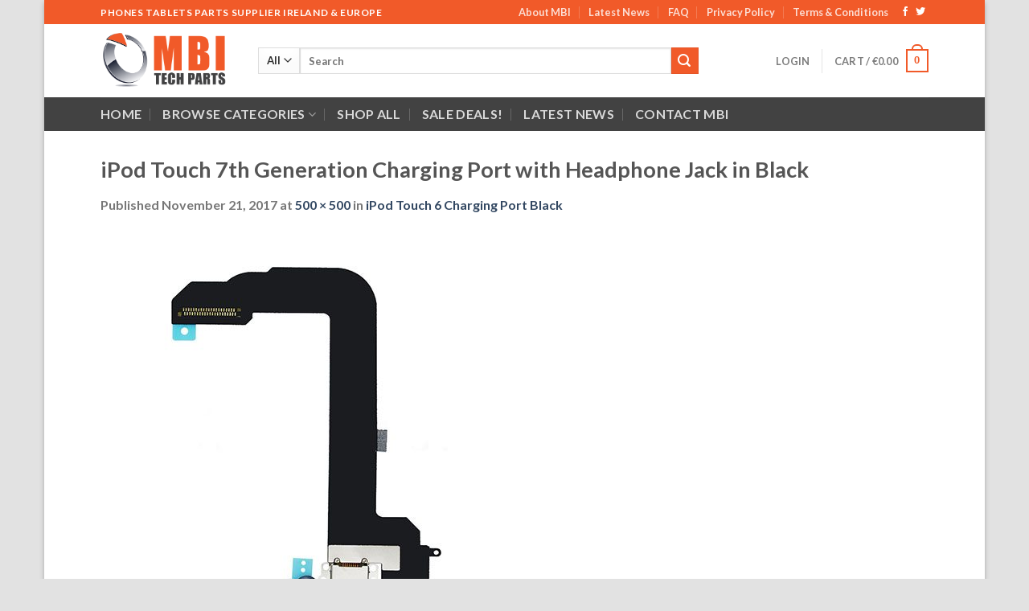

--- FILE ---
content_type: text/html; charset=UTF-8
request_url: https://www.mbitechparts.ie/?attachment_id=2869
body_size: 114241
content:
<!DOCTYPE html>
<html lang="en-US" class="loading-site no-js">
<head>
	<meta charset="UTF-8" />
	<link rel="profile" href="http://gmpg.org/xfn/11" />
	<link rel="pingback" href="https://www.mbitechparts.ie/xmlrpc.php" />

					<script>document.documentElement.className = document.documentElement.className + ' yes-js js_active js'</script>
				<script>(function(html){html.className = html.className.replace(/\bno-js\b/,'js')})(document.documentElement);</script>
<meta name='robots' content='index, follow, max-image-preview:large, max-snippet:-1, max-video-preview:-1' />
<meta name="viewport" content="width=device-width, initial-scale=1" />
	<!-- This site is optimized with the Yoast SEO plugin v20.6 - https://yoast.com/wordpress/plugins/seo/ -->
	<title>iPod Touch 7th Generation Charging Port with Headphone Jack in Black - MBI Tech Parts</title>
	<link rel="canonical" href="https://www.mbitechparts.ie/" />
	<meta property="og:locale" content="en_US" />
	<meta property="og:type" content="article" />
	<meta property="og:title" content="iPod Touch 7th Generation Charging Port with Headphone Jack in Black - MBI Tech Parts" />
	<meta property="og:description" content="iPod Touch 7th Generation Charging Port with Headphone Jack in Black" />
	<meta property="og:url" content="https://www.mbitechparts.ie/" />
	<meta property="og:site_name" content="MBI Tech Parts" />
	<meta property="article:modified_time" content="2022-07-28T09:43:57+00:00" />
	<meta property="og:image" content="https://www.mbitechparts.ie" />
	<meta property="og:image:width" content="500" />
	<meta property="og:image:height" content="500" />
	<meta property="og:image:type" content="image/jpeg" />
	<meta name="twitter:card" content="summary_large_image" />
	<script type="application/ld+json" class="yoast-schema-graph">{"@context":"https://schema.org","@graph":[{"@type":"WebPage","@id":"https://www.mbitechparts.ie/","url":"https://www.mbitechparts.ie/","name":"iPod Touch 7th Generation Charging Port with Headphone Jack in Black - MBI Tech Parts","isPartOf":{"@id":"https://www.mbitechparts.ie/#website"},"primaryImageOfPage":{"@id":"https://www.mbitechparts.ie/#primaryimage"},"image":{"@id":"https://www.mbitechparts.ie/#primaryimage"},"thumbnailUrl":"https://www.mbitechparts.ie/wp-content/uploads/2017/11/iPod-Touch-6th-Charging-Port-Black.jpg","datePublished":"2017-11-21T19:12:04+00:00","dateModified":"2022-07-28T09:43:57+00:00","breadcrumb":{"@id":"https://www.mbitechparts.ie/#breadcrumb"},"inLanguage":"en-US","potentialAction":[{"@type":"ReadAction","target":["https://www.mbitechparts.ie/"]}]},{"@type":"ImageObject","inLanguage":"en-US","@id":"https://www.mbitechparts.ie/#primaryimage","url":"https://www.mbitechparts.ie/wp-content/uploads/2017/11/iPod-Touch-6th-Charging-Port-Black.jpg","contentUrl":"https://www.mbitechparts.ie/wp-content/uploads/2017/11/iPod-Touch-6th-Charging-Port-Black.jpg","width":500,"height":500,"caption":"iPod Touch 7th Generation Charging Port with Headphone Jack in Black"},{"@type":"BreadcrumbList","@id":"https://www.mbitechparts.ie/#breadcrumb","itemListElement":[{"@type":"ListItem","position":1,"name":"Home","item":"https://www.mbitechparts.ie/"},{"@type":"ListItem","position":2,"name":"iPod Touch 6 Charging Port Black","item":"https://www.mbitechparts.ie/product/ipod-touch-6-charging-port-black/"},{"@type":"ListItem","position":3,"name":"iPod Touch 7th Generation Charging Port with Headphone Jack in Black"}]},{"@type":"WebSite","@id":"https://www.mbitechparts.ie/#website","url":"https://www.mbitechparts.ie/","name":"MBI Tech Parts","description":"MBI","publisher":{"@id":"https://www.mbitechparts.ie/#organization"},"potentialAction":[{"@type":"SearchAction","target":{"@type":"EntryPoint","urlTemplate":"https://www.mbitechparts.ie/?s={search_term_string}"},"query-input":"required name=search_term_string"}],"inLanguage":"en-US"},{"@type":"Organization","@id":"https://www.mbitechparts.ie/#organization","name":"MBI Tech Parts","url":"https://www.mbitechparts.ie/","logo":{"@type":"ImageObject","inLanguage":"en-US","@id":"https://www.mbitechparts.ie/#/schema/logo/image/","url":"https://www.mbitechparts.ie/wp-content/uploads/2017/06/mbitechparts_ireland.png","contentUrl":"https://www.mbitechparts.ie/wp-content/uploads/2017/06/mbitechparts_ireland.png","width":500,"height":231,"caption":"MBI Tech Parts"},"image":{"@id":"https://www.mbitechparts.ie/#/schema/logo/image/"}}]}</script>
	<!-- / Yoast SEO plugin. -->


<link rel='dns-prefetch' href='//cdn.jsdelivr.net' />
<link rel='prefetch' href='https://www.mbitechparts.ie/wp-content/themes/flatsome/assets/js/chunk.countup.js?ver=3.16.8' />
<link rel='prefetch' href='https://www.mbitechparts.ie/wp-content/themes/flatsome/assets/js/chunk.sticky-sidebar.js?ver=3.16.8' />
<link rel='prefetch' href='https://www.mbitechparts.ie/wp-content/themes/flatsome/assets/js/chunk.tooltips.js?ver=3.16.8' />
<link rel='prefetch' href='https://www.mbitechparts.ie/wp-content/themes/flatsome/assets/js/chunk.vendors-popups.js?ver=3.16.8' />
<link rel='prefetch' href='https://www.mbitechparts.ie/wp-content/themes/flatsome/assets/js/chunk.vendors-slider.js?ver=3.16.8' />
<link rel="alternate" type="application/rss+xml" title="MBI Tech Parts &raquo; Feed" href="https://www.mbitechparts.ie/feed/" />
<link rel="alternate" type="application/rss+xml" title="MBI Tech Parts &raquo; Comments Feed" href="https://www.mbitechparts.ie/comments/feed/" />
<link rel="alternate" type="application/rss+xml" title="MBI Tech Parts &raquo; iPod Touch 7th Generation Charging Port with Headphone Jack in Black Comments Feed" href="https://www.mbitechparts.ie/?attachment_id=2869#main/feed/" />
<style id='wp-block-library-inline-css' type='text/css'>
:root{--wp-admin-theme-color:#007cba;--wp-admin-theme-color--rgb:0,124,186;--wp-admin-theme-color-darker-10:#006ba1;--wp-admin-theme-color-darker-10--rgb:0,107,161;--wp-admin-theme-color-darker-20:#005a87;--wp-admin-theme-color-darker-20--rgb:0,90,135;--wp-admin-border-width-focus:2px;--wp-block-synced-color:#7a00df;--wp-block-synced-color--rgb:122,0,223}@media (-webkit-min-device-pixel-ratio:2),(min-resolution:192dpi){:root{--wp-admin-border-width-focus:1.5px}}.wp-element-button{cursor:pointer}:root{--wp--preset--font-size--normal:16px;--wp--preset--font-size--huge:42px}:root .has-very-light-gray-background-color{background-color:#eee}:root .has-very-dark-gray-background-color{background-color:#313131}:root .has-very-light-gray-color{color:#eee}:root .has-very-dark-gray-color{color:#313131}:root .has-vivid-green-cyan-to-vivid-cyan-blue-gradient-background{background:linear-gradient(135deg,#00d084,#0693e3)}:root .has-purple-crush-gradient-background{background:linear-gradient(135deg,#34e2e4,#4721fb 50%,#ab1dfe)}:root .has-hazy-dawn-gradient-background{background:linear-gradient(135deg,#faaca8,#dad0ec)}:root .has-subdued-olive-gradient-background{background:linear-gradient(135deg,#fafae1,#67a671)}:root .has-atomic-cream-gradient-background{background:linear-gradient(135deg,#fdd79a,#004a59)}:root .has-nightshade-gradient-background{background:linear-gradient(135deg,#330968,#31cdcf)}:root .has-midnight-gradient-background{background:linear-gradient(135deg,#020381,#2874fc)}.has-regular-font-size{font-size:1em}.has-larger-font-size{font-size:2.625em}.has-normal-font-size{font-size:var(--wp--preset--font-size--normal)}.has-huge-font-size{font-size:var(--wp--preset--font-size--huge)}.has-text-align-center{text-align:center}.has-text-align-left{text-align:left}.has-text-align-right{text-align:right}#end-resizable-editor-section{display:none}.aligncenter{clear:both}.items-justified-left{justify-content:flex-start}.items-justified-center{justify-content:center}.items-justified-right{justify-content:flex-end}.items-justified-space-between{justify-content:space-between}.screen-reader-text{clip:rect(1px,1px,1px,1px);word-wrap:normal!important;border:0;-webkit-clip-path:inset(50%);clip-path:inset(50%);height:1px;margin:-1px;overflow:hidden;padding:0;position:absolute;width:1px}.screen-reader-text:focus{clip:auto!important;background-color:#ddd;-webkit-clip-path:none;clip-path:none;color:#444;display:block;font-size:1em;height:auto;left:5px;line-height:normal;padding:15px 23px 14px;text-decoration:none;top:5px;width:auto;z-index:100000}html :where(.has-border-color){border-style:solid}html :where([style*=border-top-color]){border-top-style:solid}html :where([style*=border-right-color]){border-right-style:solid}html :where([style*=border-bottom-color]){border-bottom-style:solid}html :where([style*=border-left-color]){border-left-style:solid}html :where([style*=border-width]){border-style:solid}html :where([style*=border-top-width]){border-top-style:solid}html :where([style*=border-right-width]){border-right-style:solid}html :where([style*=border-bottom-width]){border-bottom-style:solid}html :where([style*=border-left-width]){border-left-style:solid}html :where(img[class*=wp-image-]){height:auto;max-width:100%}figure{margin:0 0 1em}html :where(.is-position-sticky){--wp-admin--admin-bar--position-offset:var(--wp-admin--admin-bar--height,0px)}@media screen and (max-width:600px){html :where(.is-position-sticky){--wp-admin--admin-bar--position-offset:0px}}
</style>
<link rel='stylesheet' id='wphb-1-css' href='https://www.mbitechparts.ie/wp-content/uploads/hummingbird-assets/054ceaa57a873025dcb3e7bf2eb64886.css' type='text/css' media='all' />
<style id='woocommerce-inline-inline-css' type='text/css'>
.woocommerce form .form-row .required { visibility: visible; }
</style>
<link rel='stylesheet' id='flatsome-woocommerce-wishlist-css' href='https://www.mbitechparts.ie/wp-content/themes/flatsome/inc/integrations/wc-yith-wishlist/wishlist.css?ver=3.10.2' type='text/css' media='all' />
<link rel='stylesheet' id='flatsome-main-css' href='https://www.mbitechparts.ie/wp-content/themes/flatsome/assets/css/flatsome.css?ver=3.16.8' type='text/css' media='all' />
<style id='flatsome-main-inline-css' type='text/css'>
@font-face {
				font-family: "fl-icons";
				font-display: block;
				src: url(https://www.mbitechparts.ie/wp-content/themes/flatsome/assets/css/icons/fl-icons.eot?v=3.16.8);
				src:
					url(https://www.mbitechparts.ie/wp-content/themes/flatsome/assets/css/icons/fl-icons.eot#iefix?v=3.16.8) format("embedded-opentype"),
					url(https://www.mbitechparts.ie/wp-content/themes/flatsome/assets/css/icons/fl-icons.woff2?v=3.16.8) format("woff2"),
					url(https://www.mbitechparts.ie/wp-content/themes/flatsome/assets/css/icons/fl-icons.ttf?v=3.16.8) format("truetype"),
					url(https://www.mbitechparts.ie/wp-content/themes/flatsome/assets/css/icons/fl-icons.woff?v=3.16.8) format("woff"),
					url(https://www.mbitechparts.ie/wp-content/themes/flatsome/assets/css/icons/fl-icons.svg?v=3.16.8#fl-icons) format("svg");
			}
</style>
<link rel='stylesheet' id='flatsome-shop-css' href='https://www.mbitechparts.ie/wp-content/themes/flatsome/assets/css/flatsome-shop.css?ver=3.16.8' type='text/css' media='all' />
<link rel='stylesheet' id='flatsome-style-css' href='https://www.mbitechparts.ie/wp-content/themes/flatsome-child/style.css?ver=3.0' type='text/css' media='all' />
<link rel='stylesheet' id='wpmu-wpmu-ui-3-min-css-css' href='https://www.mbitechparts.ie/wp-content/plugins/popover/inc/external/wpmu-lib/css/wpmu-ui.3.min.css?ver=6.2.8' type='text/css' media='all' />
<link rel='stylesheet' id='wpmu-animate-3-min-css-css' href='https://www.mbitechparts.ie/wp-content/plugins/popover/inc/external/wpmu-lib/css/animate.3.min.css?ver=6.2.8' type='text/css' media='all' />
<script type='text/javascript' src='https://www.mbitechparts.ie/wp-content/uploads/hummingbird-assets/0fc8325867528fca0413b07d0d9b7468.js' id='wphb-2-js'></script>
<link rel="https://api.w.org/" href="https://www.mbitechparts.ie/wp-json/" /><link rel="alternate" type="application/json" href="https://www.mbitechparts.ie/wp-json/wp/v2/media/2869" /><link rel="EditURI" type="application/rsd+xml" title="RSD" href="https://www.mbitechparts.ie/xmlrpc.php?rsd" />
<link rel="wlwmanifest" type="application/wlwmanifest+xml" href="https://www.mbitechparts.ie/wp-includes/wlwmanifest.xml" />
<meta name="generator" content="WordPress 6.2.8" />
<meta name="generator" content="WooCommerce 7.6.1" />
<link rel='shortlink' href='https://www.mbitechparts.ie/?p=2869' />
<link rel="alternate" type="application/json+oembed" href="https://www.mbitechparts.ie/wp-json/oembed/1.0/embed?url=https%3A%2F%2Fwww.mbitechparts.ie%2F%3Fattachment_id%3D2869%23main" />
<link rel="alternate" type="text/xml+oembed" href="https://www.mbitechparts.ie/wp-json/oembed/1.0/embed?url=https%3A%2F%2Fwww.mbitechparts.ie%2F%3Fattachment_id%3D2869%23main&#038;format=xml" />
		<script>
			document.documentElement.className = document.documentElement.className.replace( 'no-js', 'js' );
		</script>
				<style>
			.no-js img.lazyload { display: none; }
			figure.wp-block-image img.lazyloading { min-width: 150px; }
							.lazyload, .lazyloading { opacity: 0; }
				.lazyloaded {
					opacity: 1;
					transition: opacity 400ms;
					transition-delay: 0ms;
				}
					</style>
		<style>.bg{opacity: 0; transition: opacity 1s; -webkit-transition: opacity 1s;} .bg-loaded{opacity: 1;}</style>	<noscript><style>.woocommerce-product-gallery{ opacity: 1 !important; }</style></noscript>
						<!-- Google Analytics tracking code output by Beehive Analytics Pro -->
						<script async src="https://www.googletagmanager.com/gtag/js?id=UA-99587436-1&l=beehiveDataLayer"></script>
		<script>
						window.beehiveDataLayer = window.beehiveDataLayer || [];
			function beehive_ga() {beehiveDataLayer.push(arguments);}
			beehive_ga('js', new Date())
						beehive_ga('config', 'UA-99587436-1', {
				'anonymize_ip': false,
				'allow_google_signals': true,
			})
					</script>
		<link rel="icon" href="https://www.mbitechparts.ie/wp-content/uploads/2021/02/cropped-mbitech2021-32x32.png" sizes="32x32" />
<link rel="icon" href="https://www.mbitechparts.ie/wp-content/uploads/2021/02/cropped-mbitech2021-192x192.png" sizes="192x192" />
<link rel="apple-touch-icon" href="https://www.mbitechparts.ie/wp-content/uploads/2021/02/cropped-mbitech2021-180x180.png" />
<meta name="msapplication-TileImage" content="https://www.mbitechparts.ie/wp-content/uploads/2021/02/cropped-mbitech2021-270x270.png" />
<style id="custom-css" type="text/css">:root {--primary-color: #F15A29;}html{background-color:#E2E2E2!important;}.container-width, .full-width .ubermenu-nav, .container, .row{max-width: 1060px}.row.row-collapse{max-width: 1030px}.row.row-small{max-width: 1052.5px}.row.row-large{max-width: 1090px}body.framed, body.framed header, body.framed .header-wrapper, body.boxed, body.boxed header, body.boxed .header-wrapper, body.boxed .is-sticky-section{ max-width: 1170px}.header-main{height: 91px}#logo img{max-height: 91px}#logo{width:166px;}.header-bottom{min-height: 42px}.header-top{min-height: 30px}.transparent .header-main{height: 90px}.transparent #logo img{max-height: 90px}.has-transparent + .page-title:first-of-type,.has-transparent + #main > .page-title,.has-transparent + #main > div > .page-title,.has-transparent + #main .page-header-wrapper:first-of-type .page-title{padding-top: 170px;}.header.show-on-scroll,.stuck .header-main{height:70px!important}.stuck #logo img{max-height: 70px!important}.search-form{ width: 85%;}.header-bg-color {background-color: rgba(255,255,255,0.9)}.header-bottom {background-color: #424242}.header-bottom-nav > li > a{line-height: 16px }@media (max-width: 549px) {.header-main{height: 70px}#logo img{max-height: 70px}}.nav-dropdown{font-size:100%}/* Color */.accordion-title.active, .has-icon-bg .icon .icon-inner,.logo a, .primary.is-underline, .primary.is-link, .badge-outline .badge-inner, .nav-outline > li.active> a,.nav-outline >li.active > a, .cart-icon strong,[data-color='primary'], .is-outline.primary{color: #F15A29;}/* Color !important */[data-text-color="primary"]{color: #F15A29!important;}/* Background Color */[data-text-bg="primary"]{background-color: #F15A29;}/* Background */.scroll-to-bullets a,.featured-title, .label-new.menu-item > a:after, .nav-pagination > li > .current,.nav-pagination > li > span:hover,.nav-pagination > li > a:hover,.has-hover:hover .badge-outline .badge-inner,button[type="submit"], .button.wc-forward:not(.checkout):not(.checkout-button), .button.submit-button, .button.primary:not(.is-outline),.featured-table .title,.is-outline:hover, .has-icon:hover .icon-label,.nav-dropdown-bold .nav-column li > a:hover, .nav-dropdown.nav-dropdown-bold > li > a:hover, .nav-dropdown-bold.dark .nav-column li > a:hover, .nav-dropdown.nav-dropdown-bold.dark > li > a:hover, .header-vertical-menu__opener ,.is-outline:hover, .tagcloud a:hover,.grid-tools a, input[type='submit']:not(.is-form), .box-badge:hover .box-text, input.button.alt,.nav-box > li > a:hover,.nav-box > li.active > a,.nav-pills > li.active > a ,.current-dropdown .cart-icon strong, .cart-icon:hover strong, .nav-line-bottom > li > a:before, .nav-line-grow > li > a:before, .nav-line > li > a:before,.banner, .header-top, .slider-nav-circle .flickity-prev-next-button:hover svg, .slider-nav-circle .flickity-prev-next-button:hover .arrow, .primary.is-outline:hover, .button.primary:not(.is-outline), input[type='submit'].primary, input[type='submit'].primary, input[type='reset'].button, input[type='button'].primary, .badge-inner{background-color: #F15A29;}/* Border */.nav-vertical.nav-tabs > li.active > a,.scroll-to-bullets a.active,.nav-pagination > li > .current,.nav-pagination > li > span:hover,.nav-pagination > li > a:hover,.has-hover:hover .badge-outline .badge-inner,.accordion-title.active,.featured-table,.is-outline:hover, .tagcloud a:hover,blockquote, .has-border, .cart-icon strong:after,.cart-icon strong,.blockUI:before, .processing:before,.loading-spin, .slider-nav-circle .flickity-prev-next-button:hover svg, .slider-nav-circle .flickity-prev-next-button:hover .arrow, .primary.is-outline:hover{border-color: #F15A29}.nav-tabs > li.active > a{border-top-color: #F15A29}.widget_shopping_cart_content .blockUI.blockOverlay:before { border-left-color: #F15A29 }.woocommerce-checkout-review-order .blockUI.blockOverlay:before { border-left-color: #F15A29 }/* Fill */.slider .flickity-prev-next-button:hover svg,.slider .flickity-prev-next-button:hover .arrow{fill: #F15A29;}/* Focus */.primary:focus-visible, .submit-button:focus-visible, button[type="submit"]:focus-visible { outline-color: #F15A29!important; }/* Background Color */[data-icon-label]:after, .secondary.is-underline:hover,.secondary.is-outline:hover,.icon-label,.button.secondary:not(.is-outline),.button.alt:not(.is-outline), .badge-inner.on-sale, .button.checkout, .single_add_to_cart_button, .current .breadcrumb-step{ background-color:#F15A29; }[data-text-bg="secondary"]{background-color: #F15A29;}/* Color */.secondary.is-underline,.secondary.is-link, .secondary.is-outline,.stars a.active, .star-rating:before, .woocommerce-page .star-rating:before,.star-rating span:before, .color-secondary{color: #F15A29}/* Color !important */[data-text-color="secondary"]{color: #F15A29!important;}/* Border */.secondary.is-outline:hover{border-color:#F15A29}/* Focus */.secondary:focus-visible, .alt:focus-visible { outline-color: #F15A29!important; }body{font-family: Lato, sans-serif;}body {font-weight: 400;font-style: normal;}.nav > li > a {font-family: Lato, sans-serif;}.mobile-sidebar-levels-2 .nav > li > ul > li > a {font-family: Lato, sans-serif;}.nav > li > a,.mobile-sidebar-levels-2 .nav > li > ul > li > a {font-weight: 700;font-style: normal;}h1,h2,h3,h4,h5,h6,.heading-font, .off-canvas-center .nav-sidebar.nav-vertical > li > a{font-family: Lato, sans-serif;}h1,h2,h3,h4,h5,h6,.heading-font,.banner h1,.banner h2 {font-weight: 700;font-style: normal;}.alt-font{font-family: "Dancing Script", sans-serif;}@media screen and (min-width: 550px){.products .box-vertical .box-image{min-width: 300px!important;width: 300px!important;}}.nav-vertical-fly-out > li + li {border-top-width: 1px; border-top-style: solid;}.label-new.menu-item > a:after{content:"New";}.label-hot.menu-item > a:after{content:"Hot";}.label-sale.menu-item > a:after{content:"Sale";}.label-popular.menu-item > a:after{content:"Popular";}</style><style id="kirki-inline-styles">/* latin-ext */
@font-face {
  font-family: 'Lato';
  font-style: normal;
  font-weight: 400;
  font-display: swap;
  src: url(https://www.mbitechparts.ie/wp-content/fonts/lato/font) format('woff');
  unicode-range: U+0100-02BA, U+02BD-02C5, U+02C7-02CC, U+02CE-02D7, U+02DD-02FF, U+0304, U+0308, U+0329, U+1D00-1DBF, U+1E00-1E9F, U+1EF2-1EFF, U+2020, U+20A0-20AB, U+20AD-20C0, U+2113, U+2C60-2C7F, U+A720-A7FF;
}
/* latin */
@font-face {
  font-family: 'Lato';
  font-style: normal;
  font-weight: 400;
  font-display: swap;
  src: url(https://www.mbitechparts.ie/wp-content/fonts/lato/font) format('woff');
  unicode-range: U+0000-00FF, U+0131, U+0152-0153, U+02BB-02BC, U+02C6, U+02DA, U+02DC, U+0304, U+0308, U+0329, U+2000-206F, U+20AC, U+2122, U+2191, U+2193, U+2212, U+2215, U+FEFF, U+FFFD;
}
/* latin-ext */
@font-face {
  font-family: 'Lato';
  font-style: normal;
  font-weight: 700;
  font-display: swap;
  src: url(https://www.mbitechparts.ie/wp-content/fonts/lato/font) format('woff');
  unicode-range: U+0100-02BA, U+02BD-02C5, U+02C7-02CC, U+02CE-02D7, U+02DD-02FF, U+0304, U+0308, U+0329, U+1D00-1DBF, U+1E00-1E9F, U+1EF2-1EFF, U+2020, U+20A0-20AB, U+20AD-20C0, U+2113, U+2C60-2C7F, U+A720-A7FF;
}
/* latin */
@font-face {
  font-family: 'Lato';
  font-style: normal;
  font-weight: 700;
  font-display: swap;
  src: url(https://www.mbitechparts.ie/wp-content/fonts/lato/font) format('woff');
  unicode-range: U+0000-00FF, U+0131, U+0152-0153, U+02BB-02BC, U+02C6, U+02DA, U+02DC, U+0304, U+0308, U+0329, U+2000-206F, U+20AC, U+2122, U+2191, U+2193, U+2212, U+2215, U+FEFF, U+FFFD;
}/* vietnamese */
@font-face {
  font-family: 'Dancing Script';
  font-style: normal;
  font-weight: 400;
  font-display: swap;
  src: url(https://www.mbitechparts.ie/wp-content/fonts/dancing-script/font) format('woff');
  unicode-range: U+0102-0103, U+0110-0111, U+0128-0129, U+0168-0169, U+01A0-01A1, U+01AF-01B0, U+0300-0301, U+0303-0304, U+0308-0309, U+0323, U+0329, U+1EA0-1EF9, U+20AB;
}
/* latin-ext */
@font-face {
  font-family: 'Dancing Script';
  font-style: normal;
  font-weight: 400;
  font-display: swap;
  src: url(https://www.mbitechparts.ie/wp-content/fonts/dancing-script/font) format('woff');
  unicode-range: U+0100-02BA, U+02BD-02C5, U+02C7-02CC, U+02CE-02D7, U+02DD-02FF, U+0304, U+0308, U+0329, U+1D00-1DBF, U+1E00-1E9F, U+1EF2-1EFF, U+2020, U+20A0-20AB, U+20AD-20C0, U+2113, U+2C60-2C7F, U+A720-A7FF;
}
/* latin */
@font-face {
  font-family: 'Dancing Script';
  font-style: normal;
  font-weight: 400;
  font-display: swap;
  src: url(https://www.mbitechparts.ie/wp-content/fonts/dancing-script/font) format('woff');
  unicode-range: U+0000-00FF, U+0131, U+0152-0153, U+02BB-02BC, U+02C6, U+02DA, U+02DC, U+0304, U+0308, U+0329, U+2000-206F, U+20AC, U+2122, U+2191, U+2193, U+2212, U+2215, U+FEFF, U+FFFD;
}</style></head>

<body class="attachment attachment-template-default single single-attachment postid-2869 attachmentid-2869 attachment-jpeg theme-flatsome woocommerce-no-js boxed box-shadow lightbox nav-dropdown-has-arrow nav-dropdown-has-shadow nav-dropdown-has-border">

<svg xmlns="http://www.w3.org/2000/svg" viewBox="0 0 0 0" width="0" height="0" focusable="false" role="none" style="visibility: hidden; position: absolute; left: -9999px; overflow: hidden;" ><defs><filter id="wp-duotone-dark-grayscale"><feColorMatrix color-interpolation-filters="sRGB" type="matrix" values=" .299 .587 .114 0 0 .299 .587 .114 0 0 .299 .587 .114 0 0 .299 .587 .114 0 0 " /><feComponentTransfer color-interpolation-filters="sRGB" ><feFuncR type="table" tableValues="0 0.49803921568627" /><feFuncG type="table" tableValues="0 0.49803921568627" /><feFuncB type="table" tableValues="0 0.49803921568627" /><feFuncA type="table" tableValues="1 1" /></feComponentTransfer><feComposite in2="SourceGraphic" operator="in" /></filter></defs></svg><svg xmlns="http://www.w3.org/2000/svg" viewBox="0 0 0 0" width="0" height="0" focusable="false" role="none" style="visibility: hidden; position: absolute; left: -9999px; overflow: hidden;" ><defs><filter id="wp-duotone-grayscale"><feColorMatrix color-interpolation-filters="sRGB" type="matrix" values=" .299 .587 .114 0 0 .299 .587 .114 0 0 .299 .587 .114 0 0 .299 .587 .114 0 0 " /><feComponentTransfer color-interpolation-filters="sRGB" ><feFuncR type="table" tableValues="0 1" /><feFuncG type="table" tableValues="0 1" /><feFuncB type="table" tableValues="0 1" /><feFuncA type="table" tableValues="1 1" /></feComponentTransfer><feComposite in2="SourceGraphic" operator="in" /></filter></defs></svg><svg xmlns="http://www.w3.org/2000/svg" viewBox="0 0 0 0" width="0" height="0" focusable="false" role="none" style="visibility: hidden; position: absolute; left: -9999px; overflow: hidden;" ><defs><filter id="wp-duotone-purple-yellow"><feColorMatrix color-interpolation-filters="sRGB" type="matrix" values=" .299 .587 .114 0 0 .299 .587 .114 0 0 .299 .587 .114 0 0 .299 .587 .114 0 0 " /><feComponentTransfer color-interpolation-filters="sRGB" ><feFuncR type="table" tableValues="0.54901960784314 0.98823529411765" /><feFuncG type="table" tableValues="0 1" /><feFuncB type="table" tableValues="0.71764705882353 0.25490196078431" /><feFuncA type="table" tableValues="1 1" /></feComponentTransfer><feComposite in2="SourceGraphic" operator="in" /></filter></defs></svg><svg xmlns="http://www.w3.org/2000/svg" viewBox="0 0 0 0" width="0" height="0" focusable="false" role="none" style="visibility: hidden; position: absolute; left: -9999px; overflow: hidden;" ><defs><filter id="wp-duotone-blue-red"><feColorMatrix color-interpolation-filters="sRGB" type="matrix" values=" .299 .587 .114 0 0 .299 .587 .114 0 0 .299 .587 .114 0 0 .299 .587 .114 0 0 " /><feComponentTransfer color-interpolation-filters="sRGB" ><feFuncR type="table" tableValues="0 1" /><feFuncG type="table" tableValues="0 0.27843137254902" /><feFuncB type="table" tableValues="0.5921568627451 0.27843137254902" /><feFuncA type="table" tableValues="1 1" /></feComponentTransfer><feComposite in2="SourceGraphic" operator="in" /></filter></defs></svg><svg xmlns="http://www.w3.org/2000/svg" viewBox="0 0 0 0" width="0" height="0" focusable="false" role="none" style="visibility: hidden; position: absolute; left: -9999px; overflow: hidden;" ><defs><filter id="wp-duotone-midnight"><feColorMatrix color-interpolation-filters="sRGB" type="matrix" values=" .299 .587 .114 0 0 .299 .587 .114 0 0 .299 .587 .114 0 0 .299 .587 .114 0 0 " /><feComponentTransfer color-interpolation-filters="sRGB" ><feFuncR type="table" tableValues="0 0" /><feFuncG type="table" tableValues="0 0.64705882352941" /><feFuncB type="table" tableValues="0 1" /><feFuncA type="table" tableValues="1 1" /></feComponentTransfer><feComposite in2="SourceGraphic" operator="in" /></filter></defs></svg><svg xmlns="http://www.w3.org/2000/svg" viewBox="0 0 0 0" width="0" height="0" focusable="false" role="none" style="visibility: hidden; position: absolute; left: -9999px; overflow: hidden;" ><defs><filter id="wp-duotone-magenta-yellow"><feColorMatrix color-interpolation-filters="sRGB" type="matrix" values=" .299 .587 .114 0 0 .299 .587 .114 0 0 .299 .587 .114 0 0 .299 .587 .114 0 0 " /><feComponentTransfer color-interpolation-filters="sRGB" ><feFuncR type="table" tableValues="0.78039215686275 1" /><feFuncG type="table" tableValues="0 0.94901960784314" /><feFuncB type="table" tableValues="0.35294117647059 0.47058823529412" /><feFuncA type="table" tableValues="1 1" /></feComponentTransfer><feComposite in2="SourceGraphic" operator="in" /></filter></defs></svg><svg xmlns="http://www.w3.org/2000/svg" viewBox="0 0 0 0" width="0" height="0" focusable="false" role="none" style="visibility: hidden; position: absolute; left: -9999px; overflow: hidden;" ><defs><filter id="wp-duotone-purple-green"><feColorMatrix color-interpolation-filters="sRGB" type="matrix" values=" .299 .587 .114 0 0 .299 .587 .114 0 0 .299 .587 .114 0 0 .299 .587 .114 0 0 " /><feComponentTransfer color-interpolation-filters="sRGB" ><feFuncR type="table" tableValues="0.65098039215686 0.40392156862745" /><feFuncG type="table" tableValues="0 1" /><feFuncB type="table" tableValues="0.44705882352941 0.4" /><feFuncA type="table" tableValues="1 1" /></feComponentTransfer><feComposite in2="SourceGraphic" operator="in" /></filter></defs></svg><svg xmlns="http://www.w3.org/2000/svg" viewBox="0 0 0 0" width="0" height="0" focusable="false" role="none" style="visibility: hidden; position: absolute; left: -9999px; overflow: hidden;" ><defs><filter id="wp-duotone-blue-orange"><feColorMatrix color-interpolation-filters="sRGB" type="matrix" values=" .299 .587 .114 0 0 .299 .587 .114 0 0 .299 .587 .114 0 0 .299 .587 .114 0 0 " /><feComponentTransfer color-interpolation-filters="sRGB" ><feFuncR type="table" tableValues="0.098039215686275 1" /><feFuncG type="table" tableValues="0 0.66274509803922" /><feFuncB type="table" tableValues="0.84705882352941 0.41960784313725" /><feFuncA type="table" tableValues="1 1" /></feComponentTransfer><feComposite in2="SourceGraphic" operator="in" /></filter></defs></svg>
<a class="skip-link screen-reader-text" href="#main">Skip to content</a>

<div id="wrapper">

	
	<header id="header" class="header has-sticky sticky-jump">
		<div class="header-wrapper">
			<div id="top-bar" class="header-top hide-for-sticky nav-dark">
    <div class="flex-row container">
      <div class="flex-col hide-for-medium flex-left">
          <ul class="nav nav-left medium-nav-center nav-small  nav-divided">
              <li class="html custom html_topbar_left"><strong class="uppercase">Phones Tablets Parts Supplier Ireland & Europe</strong></li>          </ul>
      </div>

      <div class="flex-col hide-for-medium flex-center">
          <ul class="nav nav-center nav-small  nav-divided">
                        </ul>
      </div>

      <div class="flex-col hide-for-medium flex-right">
         <ul class="nav top-bar-nav nav-right nav-small  nav-divided">
              <li id="menu-item-254" class="menu-item menu-item-type-post_type menu-item-object-page menu-item-254 menu-item-design-default"><a href="https://www.mbitechparts.ie/about/" class="nav-top-link">About MBI</a></li>
<li id="menu-item-255" class="menu-item menu-item-type-post_type menu-item-object-page current_page_parent menu-item-255 menu-item-design-default"><a href="https://www.mbitechparts.ie/blog/" class="nav-top-link">Latest News</a></li>
<li id="menu-item-268" class="menu-item menu-item-type-post_type menu-item-object-page menu-item-268 menu-item-design-default"><a href="https://www.mbitechparts.ie/faq/" class="nav-top-link">FAQ</a></li>
<li id="menu-item-3460" class="menu-item menu-item-type-post_type menu-item-object-page menu-item-privacy-policy menu-item-3460 menu-item-design-default"><a href="https://www.mbitechparts.ie/privacy-policy/" class="nav-top-link">Privacy Policy</a></li>
<li id="menu-item-3461" class="menu-item menu-item-type-post_type menu-item-object-page menu-item-3461 menu-item-design-default"><a href="https://www.mbitechparts.ie/terms-conditions/" class="nav-top-link">Terms &amp; Conditions</a></li>
<li class="html header-social-icons ml-0">
	<div class="social-icons follow-icons" ><a href="https://www.google.ie/url?sa=t&amp;rct=j&amp;q=&amp;esrc=s&amp;source=web&amp;cd=1&amp;cad=rja&amp;uact=8&amp;ved=0ahUKEwi0w_-9jfTTAhWlB8AKHbhnD7oQFggsMAA&amp;url=https%3A%2F%2Fwww.facebook.com%2Fmbitechparts%2F&amp;usg=AFQjCNE86bEhDwFB07BgtC5Z5qrlnWo0lA" target="_blank" data-label="Facebook" rel="noopener noreferrer nofollow" class="icon plain facebook tooltip" title="Follow on Facebook" aria-label="Follow on Facebook"><i class="icon-facebook" ></i></a><a href="https://twitter.com/MBITechParts" target="_blank" data-label="Twitter" rel="noopener noreferrer nofollow" class="icon plain  twitter tooltip" title="Follow on Twitter" aria-label="Follow on Twitter"><i class="icon-twitter" ></i></a></div></li>
          </ul>
      </div>

            <div class="flex-col show-for-medium flex-grow">
          <ul class="nav nav-center nav-small mobile-nav  nav-divided">
              <li class="html custom html_topbar_left"><strong class="uppercase">Phones Tablets Parts Supplier Ireland & Europe</strong></li>          </ul>
      </div>
      
    </div>
</div>
<div id="masthead" class="header-main ">
      <div class="header-inner flex-row container logo-left medium-logo-center" role="navigation">

          <!-- Logo -->
          <div id="logo" class="flex-col logo">
            
<!-- Header logo -->
<a href="https://www.mbitechparts.ie/" title="MBI Tech Parts - MBI" rel="home">
		<img width="500" height="500"   alt="MBI Tech Parts" data-src="https://www.mbitechparts.ie/wp-content/uploads/2017/11/iPod-Touch-6th-Charging-Port-Black.jpg" class="header-logo-sticky lazyload" src="[data-uri]" /><noscript><img width="500" height="500" src="https://www.mbitechparts.ie/wp-content/uploads/2017/11/iPod-Touch-6th-Charging-Port-Black.jpg" class="header-logo-sticky" alt="MBI Tech Parts"/></noscript><img width="500" height="231"   alt="MBI Tech Parts" data-src="https://www.mbitechparts.ie/wp-content/uploads/2017/06/mbitechparts_ireland.png" class="header_logo header-logo lazyload" src="[data-uri]" /><noscript><img width="500" height="231" src="https://www.mbitechparts.ie/wp-content/uploads/2017/06/mbitechparts_ireland.png" class="header_logo header-logo" alt="MBI Tech Parts"/></noscript><img  width="500" height="500"   alt="MBI Tech Parts" data-src="https://www.mbitechparts.ie/wp-content/uploads/2017/11/iPod-Touch-6th-Charging-Port-Black.jpg" class="header-logo-dark lazyload" src="[data-uri]" /><noscript><img  width="500" height="500" src="https://www.mbitechparts.ie/wp-content/uploads/2017/11/iPod-Touch-6th-Charging-Port-Black.jpg" class="header-logo-dark" alt="MBI Tech Parts"/></noscript></a>
          </div>

          <!-- Mobile Left Elements -->
          <div class="flex-col show-for-medium flex-left">
            <ul class="mobile-nav nav nav-left ">
              <li class="nav-icon has-icon">
  		<a href="#" data-open="#main-menu" data-pos="left" data-bg="main-menu-overlay" data-color="" class="is-small" aria-label="Menu" aria-controls="main-menu" aria-expanded="false">

		  <i class="icon-menu" ></i>
		  		</a>
	</li>
            </ul>
          </div>

          <!-- Left Elements -->
          <div class="flex-col hide-for-medium flex-left
            flex-grow">
            <ul class="header-nav header-nav-main nav nav-left  nav-uppercase" >
              <li class="header-search-form search-form html relative has-icon">
	<div class="header-search-form-wrapper">
		<div class="searchform-wrapper ux-search-box relative is-normal"><form role="search" method="get" class="searchform" action="https://www.mbitechparts.ie/">
	<div class="flex-row relative">
					<div class="flex-col search-form-categories">
				<select class="search_categories resize-select mb-0" name="product_cat"><option value="" selected='selected'>All</option><option value="apple-watch">Apple Watch</option><option value="cables-chargers">Cables Chargers</option><option value="clearance-items">Clearance Items</option><option value="htc">HTC</option><option value="huawei">Huawei</option><option value="ipad">iPad</option><option value="iphone">iPhone</option><option value="ipod">iPod</option><option value="macbook">MacBook</option><option value="nintendo">Nintendo</option><option value="nokia">Nokia</option><option value="oneplus">OnePlus</option><option value="playstation">Playstation</option><option value="sale-items">Sale Items</option><option value="samsung-phones">Samsung Phones</option><option value="samsung-tablets">Samsung Tablets</option><option value="sony-xperia">Sony Xperia</option><option value="tools">Tools</option><option value="xbox">X Box</option></select>			</div>
						<div class="flex-col flex-grow">
			<label class="screen-reader-text" for="woocommerce-product-search-field-0">Search for:</label>
			<input type="search" id="woocommerce-product-search-field-0" class="search-field mb-0" placeholder="Search" value="" name="s" />
			<input type="hidden" name="post_type" value="product" />
					</div>
		<div class="flex-col">
			<button type="submit" value="Search" class="ux-search-submit submit-button secondary button wp-element-button icon mb-0" aria-label="Submit">
				<i class="icon-search" ></i>			</button>
		</div>
	</div>
	<div class="live-search-results text-left z-top"></div>
</form>
</div>	</div>
</li>
            </ul>
          </div>

          <!-- Right Elements -->
          <div class="flex-col hide-for-medium flex-right">
            <ul class="header-nav header-nav-main nav nav-right  nav-uppercase">
              <li class="account-item has-icon
    "
>

<a href="https://www.mbitechparts.ie/my-account/"
    class="nav-top-link nav-top-not-logged-in "
    data-open="#login-form-popup"  >
    <span>
    Login      </span>
  
</a>



</li>
<li class="header-divider"></li><li class="cart-item has-icon has-dropdown">

<a href="https://www.mbitechparts.ie/cart/" title="Cart" class="header-cart-link is-small">


<span class="header-cart-title">
   Cart   /      <span class="cart-price"><span class="woocommerce-Price-amount amount"><bdi><span class="woocommerce-Price-currencySymbol">&euro;</span>0.00</bdi></span></span>
  </span>

    <span class="cart-icon image-icon">
    <strong>0</strong>
  </span>
  </a>

 <ul class="nav-dropdown nav-dropdown-bold dropdown-uppercase">
    <li class="html widget_shopping_cart">
      <div class="widget_shopping_cart_content">
        

	<p class="woocommerce-mini-cart__empty-message">No products in the cart.</p>


      </div>
    </li>
     </ul>

</li>
            </ul>
          </div>

          <!-- Mobile Right Elements -->
          <div class="flex-col show-for-medium flex-right">
            <ul class="mobile-nav nav nav-right ">
              <li class="cart-item has-icon">

      <a href="https://www.mbitechparts.ie/cart/" class="header-cart-link off-canvas-toggle nav-top-link is-small" data-open="#cart-popup" data-class="off-canvas-cart" title="Cart" data-pos="right">
  
    <span class="cart-icon image-icon">
    <strong>0</strong>
  </span>
  </a>


  <!-- Cart Sidebar Popup -->
  <div id="cart-popup" class="mfp-hide widget_shopping_cart">
  <div class="cart-popup-inner inner-padding">
      <div class="cart-popup-title text-center">
          <h4 class="uppercase">Cart</h4>
          <div class="is-divider"></div>
      </div>
      <div class="widget_shopping_cart_content">
          

	<p class="woocommerce-mini-cart__empty-message">No products in the cart.</p>


      </div>
             <div class="cart-sidebar-content relative"></div>  </div>
  </div>

</li>
            </ul>
          </div>

      </div>

            <div class="container"><div class="top-divider full-width"></div></div>
      </div>
<div id="wide-nav" class="header-bottom wide-nav nav-dark hide-for-medium">
    <div class="flex-row container">

                        <div class="flex-col hide-for-medium flex-left">
                <ul class="nav header-nav header-bottom-nav nav-left  nav-divided nav-size-large nav-spacing-xlarge nav-uppercase">
                    <li id="menu-item-690" class="menu-item menu-item-type-custom menu-item-object-custom menu-item-home menu-item-690 menu-item-design-default"><a href="https://www.mbitechparts.ie/" class="nav-top-link">Home</a></li>
<li id="menu-item-445" class="menu-item menu-item-type-custom menu-item-object-custom menu-item-has-children menu-item-445 menu-item-design-default has-dropdown"><a href="#" class="nav-top-link" aria-expanded="false" aria-haspopup="menu">Browse Categories<i class="icon-angle-down" ></i></a>
<ul class="sub-menu nav-dropdown nav-dropdown-bold dropdown-uppercase">
	<li id="menu-item-614" class="menu-item menu-item-type-taxonomy menu-item-object-product_cat menu-item-614"><a href="https://www.mbitechparts.ie/product-category/sale-items/">Sale Items</a></li>
	<li id="menu-item-398" class="menu-item menu-item-type-taxonomy menu-item-object-product_cat menu-item-398"><a href="https://www.mbitechparts.ie/product-category/apple-watch/">Apple Watch</a></li>
	<li id="menu-item-399" class="menu-item menu-item-type-taxonomy menu-item-object-product_cat menu-item-399"><a href="https://www.mbitechparts.ie/product-category/cables-chargers/">Cables Chargers</a></li>
	<li id="menu-item-400" class="menu-item menu-item-type-taxonomy menu-item-object-product_cat menu-item-400"><a href="https://www.mbitechparts.ie/product-category/htc/">HTC</a></li>
	<li id="menu-item-401" class="menu-item menu-item-type-taxonomy menu-item-object-product_cat menu-item-401"><a href="https://www.mbitechparts.ie/product-category/huawei/">Huawei</a></li>
	<li id="menu-item-402" class="menu-item menu-item-type-taxonomy menu-item-object-product_cat menu-item-has-children menu-item-402 nav-dropdown-col"><a href="https://www.mbitechparts.ie/product-category/ipad/">iPad</a>
	<ul class="sub-menu nav-column nav-dropdown-bold dropdown-uppercase">
		<li id="menu-item-413" class="menu-item menu-item-type-taxonomy menu-item-object-product_cat menu-item-413"><a href="https://www.mbitechparts.ie/product-category/ipad/ipad-pro/">iPad Pro</a></li>
		<li id="menu-item-6378" class="menu-item menu-item-type-taxonomy menu-item-object-product_cat menu-item-6378"><a href="https://www.mbitechparts.ie/product-category/ipad/ipad-air-3-air-4-air-5-air-6/">iPad Air 3 | Air 4 | Air 5 | Air 11&#8243; 6</a></li>
		<li id="menu-item-408" class="menu-item menu-item-type-taxonomy menu-item-object-product_cat menu-item-408"><a href="https://www.mbitechparts.ie/product-category/ipad/ipad-air-2/">iPad Air 2</a></li>
		<li id="menu-item-407" class="menu-item menu-item-type-taxonomy menu-item-object-product_cat menu-item-407"><a href="https://www.mbitechparts.ie/product-category/ipad/ipad-air/">iPad Air</a></li>
		<li id="menu-item-9177" class="menu-item menu-item-type-taxonomy menu-item-object-product_cat menu-item-9177"><a href="https://www.mbitechparts.ie/product-category/ipad/ipad-8-2020/">iPad 8 2020 | iPad 9 (2021)</a></li>
		<li id="menu-item-6013" class="menu-item menu-item-type-taxonomy menu-item-object-product_cat menu-item-6013"><a href="https://www.mbitechparts.ie/product-category/ipad/ipad-7-2019/">iPad 7 2019</a></li>
		<li id="menu-item-4917" class="menu-item menu-item-type-taxonomy menu-item-object-product_cat menu-item-4917"><a href="https://www.mbitechparts.ie/product-category/ipad/ipad-6-2018/">iPad 6 2018</a></li>
		<li id="menu-item-4916" class="menu-item menu-item-type-taxonomy menu-item-object-product_cat menu-item-4916"><a href="https://www.mbitechparts.ie/product-category/ipad/ipad-5-2017/">iPad 5 2017</a></li>
		<li id="menu-item-406" class="menu-item menu-item-type-taxonomy menu-item-object-product_cat menu-item-406"><a href="https://www.mbitechparts.ie/product-category/ipad/ipad4/">iPad 4</a></li>
		<li id="menu-item-405" class="menu-item menu-item-type-taxonomy menu-item-object-product_cat menu-item-405"><a href="https://www.mbitechparts.ie/product-category/ipad/ipad3/">iPad 3</a></li>
		<li id="menu-item-404" class="menu-item menu-item-type-taxonomy menu-item-object-product_cat menu-item-404"><a href="https://www.mbitechparts.ie/product-category/ipad/ipad2/">iPad 2</a></li>
		<li id="menu-item-403" class="menu-item menu-item-type-taxonomy menu-item-object-product_cat menu-item-403"><a href="https://www.mbitechparts.ie/product-category/ipad/ipad1/">iPad 1</a></li>
		<li id="menu-item-5182" class="menu-item menu-item-type-taxonomy menu-item-object-product_cat menu-item-5182"><a href="https://www.mbitechparts.ie/product-category/ipad/ipad-mini-5/">iPad Mini 5 | Mini 6</a></li>
		<li id="menu-item-412" class="menu-item menu-item-type-taxonomy menu-item-object-product_cat menu-item-412"><a href="https://www.mbitechparts.ie/product-category/ipad/ipad-mini-4/">iPad Mini 4</a></li>
		<li id="menu-item-411" class="menu-item menu-item-type-taxonomy menu-item-object-product_cat menu-item-411"><a href="https://www.mbitechparts.ie/product-category/ipad/ipad-mini-3/">iPad Mini 3</a></li>
		<li id="menu-item-410" class="menu-item menu-item-type-taxonomy menu-item-object-product_cat menu-item-410"><a href="https://www.mbitechparts.ie/product-category/ipad/ipad-mini-2/">iPad Mini 2</a></li>
		<li id="menu-item-409" class="menu-item menu-item-type-taxonomy menu-item-object-product_cat menu-item-409"><a href="https://www.mbitechparts.ie/product-category/ipad/ipad-mini-1/">iPad Mini 1</a></li>
	</ul>
</li>
	<li id="menu-item-414" class="menu-item menu-item-type-taxonomy menu-item-object-product_cat menu-item-has-children menu-item-414 nav-dropdown-col"><a href="https://www.mbitechparts.ie/product-category/iphone/">iPhone</a>
	<ul class="sub-menu nav-column nav-dropdown-bold dropdown-uppercase">
		<li id="menu-item-31751" class="menu-item menu-item-type-taxonomy menu-item-object-product_cat menu-item-31751"><a href="https://www.mbitechparts.ie/product-category/iphone/iphone-16-series/">iPhone 16 Series</a></li>
		<li id="menu-item-31750" class="menu-item menu-item-type-taxonomy menu-item-object-product_cat menu-item-31750"><a href="https://www.mbitechparts.ie/product-category/iphone/iphone-15-series/">iPhone 15 Series</a></li>
		<li id="menu-item-25428" class="menu-item menu-item-type-taxonomy menu-item-object-product_cat menu-item-25428"><a href="https://www.mbitechparts.ie/product-category/iphone/iphone-14-series/">iPhone 14 Series</a></li>
		<li id="menu-item-10849" class="menu-item menu-item-type-taxonomy menu-item-object-product_cat menu-item-10849"><a href="https://www.mbitechparts.ie/product-category/iphone/iphone-se3-2022/">iPhone SE3 2022</a></li>
		<li id="menu-item-9800" class="menu-item menu-item-type-taxonomy menu-item-object-product_cat menu-item-9800"><a href="https://www.mbitechparts.ie/product-category/iphone/iphone-13-series/">iPhone 13 Series</a></li>
		<li id="menu-item-9174" class="menu-item menu-item-type-taxonomy menu-item-object-product_cat menu-item-9174"><a href="https://www.mbitechparts.ie/product-category/iphone/iphone-12-series/">iPhone 12 Series</a></li>
		<li id="menu-item-6815" class="menu-item menu-item-type-taxonomy menu-item-object-product_cat menu-item-6815"><a href="https://www.mbitechparts.ie/product-category/iphone/iphone-se2-2020/">iPhone SE2 2020</a></li>
		<li id="menu-item-6059" class="menu-item menu-item-type-taxonomy menu-item-object-product_cat menu-item-6059"><a href="https://www.mbitechparts.ie/product-category/iphone/iphone-11-series/">iPhone 11 Series</a></li>
		<li id="menu-item-6428" class="menu-item menu-item-type-taxonomy menu-item-object-product_cat menu-item-6428"><a href="https://www.mbitechparts.ie/product-category/iphone/iphone-xs-max/">iPhone XS Max</a></li>
		<li id="menu-item-6423" class="menu-item menu-item-type-taxonomy menu-item-object-product_cat menu-item-6423"><a href="https://www.mbitechparts.ie/product-category/iphone/iphone-xs/">iPhone XS</a></li>
		<li id="menu-item-6422" class="menu-item menu-item-type-taxonomy menu-item-object-product_cat menu-item-6422"><a href="https://www.mbitechparts.ie/product-category/iphone/iphone-xr/">iPhone XR</a></li>
		<li id="menu-item-4895" class="menu-item menu-item-type-taxonomy menu-item-object-product_cat menu-item-4895"><a href="https://www.mbitechparts.ie/product-category/iphone/iphone-x/">iPhone X</a></li>
		<li id="menu-item-5149" class="menu-item menu-item-type-taxonomy menu-item-object-product_cat menu-item-5149"><a href="https://www.mbitechparts.ie/product-category/iphone/iphone-8-plus/">iPhone 8 Plus</a></li>
		<li id="menu-item-416" class="menu-item menu-item-type-taxonomy menu-item-object-product_cat menu-item-416"><a href="https://www.mbitechparts.ie/product-category/iphone/iphone-8/">iPhone 8</a></li>
		<li id="menu-item-427" class="menu-item menu-item-type-taxonomy menu-item-object-product_cat menu-item-427"><a href="https://www.mbitechparts.ie/product-category/iphone/iphone-7-plus/">iPhone 7 Plus</a></li>
		<li id="menu-item-426" class="menu-item menu-item-type-taxonomy menu-item-object-product_cat menu-item-426"><a href="https://www.mbitechparts.ie/product-category/iphone/iphone-7/">iPhone 7</a></li>
		<li id="menu-item-428" class="menu-item menu-item-type-taxonomy menu-item-object-product_cat menu-item-428"><a href="https://www.mbitechparts.ie/product-category/iphone/iphone-se-2016/">iPhone SE 2016</a></li>
		<li id="menu-item-9169" class="menu-item menu-item-type-taxonomy menu-item-object-product_cat menu-item-9169"><a href="https://www.mbitechparts.ie/product-category/iphone/iphone-6s-series/">iPhone 6S Series</a></li>
		<li id="menu-item-9167" class="menu-item menu-item-type-taxonomy menu-item-object-product_cat menu-item-9167"><a href="https://www.mbitechparts.ie/product-category/iphone/iphone-6-series/">iPhone 6 Series</a></li>
		<li id="menu-item-9165" class="menu-item menu-item-type-taxonomy menu-item-object-product_cat menu-item-9165"><a href="https://www.mbitechparts.ie/product-category/iphone/iphone-5-series/">iPhone 5 Series</a></li>
		<li id="menu-item-9161" class="menu-item menu-item-type-taxonomy menu-item-object-product_cat menu-item-9161"><a href="https://www.mbitechparts.ie/product-category/iphone/iphone-4-series/">iPhone 4 Series</a></li>
		<li id="menu-item-415" class="menu-item menu-item-type-taxonomy menu-item-object-product_cat menu-item-415"><a href="https://www.mbitechparts.ie/product-category/iphone/iphone-3g-3gs/">iPhone 3G / 3GS</a></li>
	</ul>
</li>
	<li id="menu-item-429" class="menu-item menu-item-type-taxonomy menu-item-object-product_cat menu-item-429"><a href="https://www.mbitechparts.ie/product-category/ipod/">iPod</a></li>
	<li id="menu-item-435" class="menu-item menu-item-type-taxonomy menu-item-object-product_cat menu-item-435"><a href="https://www.mbitechparts.ie/product-category/macbook/">MacBook</a></li>
	<li id="menu-item-436" class="menu-item menu-item-type-taxonomy menu-item-object-product_cat menu-item-436"><a href="https://www.mbitechparts.ie/product-category/nintendo/">Nintendo</a></li>
	<li id="menu-item-439" class="menu-item menu-item-type-taxonomy menu-item-object-product_cat menu-item-439"><a href="https://www.mbitechparts.ie/product-category/playstation/">Playstation</a></li>
	<li id="menu-item-440" class="menu-item menu-item-type-taxonomy menu-item-object-product_cat menu-item-440"><a href="https://www.mbitechparts.ie/product-category/samsung-phones/">Samsung Phones</a></li>
	<li id="menu-item-2084" class="menu-item menu-item-type-taxonomy menu-item-object-product_cat menu-item-2084"><a href="https://www.mbitechparts.ie/product-category/samsung-tablets/">Samsung Tablets</a></li>
	<li id="menu-item-2258" class="menu-item menu-item-type-taxonomy menu-item-object-product_cat menu-item-2258"><a href="https://www.mbitechparts.ie/product-category/tools/">Tools</a></li>
	<li id="menu-item-444" class="menu-item menu-item-type-taxonomy menu-item-object-product_cat menu-item-444"><a href="https://www.mbitechparts.ie/product-category/xbox/">X Box</a></li>
</ul>
</li>
<li id="menu-item-232" class="menu-item menu-item-type-post_type menu-item-object-page menu-item-232 menu-item-design-default"><a href="https://www.mbitechparts.ie/shop/" class="nav-top-link">Shop All</a></li>
<li id="menu-item-641" class="menu-item menu-item-type-taxonomy menu-item-object-product_cat menu-item-641 menu-item-design-default"><a href="https://www.mbitechparts.ie/product-category/sale-items/" class="nav-top-link">SALE DEALS!</a></li>
<li id="menu-item-249" class="menu-item menu-item-type-post_type menu-item-object-page current_page_parent menu-item-249 menu-item-design-default"><a href="https://www.mbitechparts.ie/blog/" class="nav-top-link">Latest News</a></li>
<li id="menu-item-266" class="menu-item menu-item-type-post_type menu-item-object-page menu-item-266 menu-item-design-default"><a href="https://www.mbitechparts.ie/contact/" class="nav-top-link">Contact MBI</a></li>
                </ul>
            </div>
            
            
                        <div class="flex-col hide-for-medium flex-right flex-grow">
              <ul class="nav header-nav header-bottom-nav nav-right  nav-divided nav-size-large nav-spacing-xlarge nav-uppercase">
                                 </ul>
            </div>
            
            
    </div>
</div>

<div class="header-bg-container fill"><div class="header-bg-image fill"></div><div class="header-bg-color fill"></div></div>		</div>
	</header>

	
	<main id="main" class="">

	<div id="primary" class="content-area image-attachment page-wrapper">
		<div id="content" class="site-content" role="main">
			<div class="row">
				<div class="large-12 columns">

				
					<article id="post-2869" class="post-2869 attachment type-attachment status-inherit hentry">
						<header class="entry-header">
							<h1 class="entry-title">iPod Touch 7th Generation Charging Port with Headphone Jack in Black</h1>

							<div class="entry-meta">
								Published <span class="entry-date"><time class="entry-date" datetime="2017-11-21T19:12:04+00:00">November 21, 2017</time></span> at <a href="https://www.mbitechparts.ie/wp-content/uploads/2017/11/iPod-Touch-6th-Charging-Port-Black.jpg" title="Link to full-size image">500 &times; 500</a> in <a href="https://www.mbitechparts.ie/product/ipod-touch-6-charging-port-black/" title="Return to iPod Touch 6 Charging Port Black" rel="gallery">iPod Touch 6 Charging Port Black</a>															</div>
						</header>

						<div class="entry-content">

							<div class="entry-attachment">
								<div class="attachment">
									
									<a href="https://www.mbitechparts.ie/wp-content/uploads/2017/11/iPod-Touch-6th-Charging-Port-Black.jpg" title="iPod Touch 7th Generation Charging Port with Headphone Jack in Black" rel="attachment"><img width="500" height="500"   alt="iPod Touch 7th Generation Charging Port with Headphone Jack in Black" decoding="async" data-srcset="https://www.mbitechparts.ie/wp-content/uploads/2017/11/iPod-Touch-6th-Charging-Port-Black.jpg 500w, https://www.mbitechparts.ie/wp-content/uploads/2017/11/iPod-Touch-6th-Charging-Port-Black-300x300.jpg 300w, https://www.mbitechparts.ie/wp-content/uploads/2017/11/iPod-Touch-6th-Charging-Port-Black-100x100.jpg 100w, https://www.mbitechparts.ie/wp-content/uploads/2017/11/iPod-Touch-6th-Charging-Port-Black-280x280.jpg 280w, https://www.mbitechparts.ie/wp-content/uploads/2017/11/iPod-Touch-6th-Charging-Port-Black-400x400.jpg 400w"  data-src="https://www.mbitechparts.ie/wp-content/uploads/2017/11/iPod-Touch-6th-Charging-Port-Black.jpg" data-sizes="(max-width: 500px) 100vw, 500px" class="attachment-1200x1200 size-1200x1200 lazyload" src="[data-uri]" /><noscript><img width="500" height="500" src="https://www.mbitechparts.ie/wp-content/uploads/2017/11/iPod-Touch-6th-Charging-Port-Black.jpg" class="attachment-1200x1200 size-1200x1200" alt="iPod Touch 7th Generation Charging Port with Headphone Jack in Black" decoding="async" srcset="https://www.mbitechparts.ie/wp-content/uploads/2017/11/iPod-Touch-6th-Charging-Port-Black.jpg 500w, https://www.mbitechparts.ie/wp-content/uploads/2017/11/iPod-Touch-6th-Charging-Port-Black-300x300.jpg 300w, https://www.mbitechparts.ie/wp-content/uploads/2017/11/iPod-Touch-6th-Charging-Port-Black-100x100.jpg 100w, https://www.mbitechparts.ie/wp-content/uploads/2017/11/iPod-Touch-6th-Charging-Port-Black-280x280.jpg 280w, https://www.mbitechparts.ie/wp-content/uploads/2017/11/iPod-Touch-6th-Charging-Port-Black-400x400.jpg 400w" sizes="(max-width: 500px) 100vw, 500px" /></noscript></a>
								</div>

															</div>

							<p>iPod Touch 7th Generation Charging Port with Headphone Jack in Black</p>
							
						</div>

						<footer class="entry-meta">
															Trackbacks are closed, but you can <a class="comment-link" href="#respond" title="Post a comment">post a comment</a>.																				</footer>


							<nav role="navigation" id="image-navigation" class="navigation-image">
								<div class="nav-previous"></div>
								<div class="nav-next"></div>
							</nav>
					</article>

					

<div id="comments" class="comments-area">

	
	
	
		<div id="respond" class="comment-respond">
		<h3 id="reply-title" class="comment-reply-title">Leave a Reply <small><a rel="nofollow" id="cancel-comment-reply-link" href="/?attachment_id=2869#respond" style="display:none;">Cancel reply</a></small></h3><p class="must-log-in">You must be <a href="https://www.mbitechparts.ie/wp-login.php?redirect_to=https%3A%2F%2Fwww.mbitechparts.ie%2F%3Fattachment_id%3D2869%23main">logged in</a> to post a comment.</p>	</div><!-- #respond -->
	
</div>

							</div>
			</div>
		</div>
	</div>


</main>

<footer id="footer" class="footer-wrapper">

	
<!-- FOOTER 1 -->
<div class="footer-widgets footer footer-1">
		<div class="row large-columns-3 mb-0">
	   		<div id="woocommerce_products-12" class="col pb-0 widget woocommerce widget_products"><span class="widget-title">Latest</span><div class="is-divider small"></div><ul class="product_list_widget"><li>
	
	<a href="https://www.mbitechparts.ie/product/nintendo-switch-2-right-joy-con-female-connector/">
		<img width="100" height="100" src="data:image/svg+xml,%3Csvg%20viewBox%3D%220%200%20100%20100%22%20xmlns%3D%22http%3A%2F%2Fwww.w3.org%2F2000%2Fsvg%22%3E%3C%2Fsvg%3E" data-src="https://www.mbitechparts.ie/wp-content/uploads/2026/01/Switch-2-Joycon2-Right-Magnetic-Socket-Rail-Ribbon-Flex-Cable-Replacement-100x100.jpg" class="lazy-load attachment-woocommerce_gallery_thumbnail size-woocommerce_gallery_thumbnail" alt="Switch 2 Joy-Con 2 Right Magnetic Socket Rail Ribbon Flex Cable Replacement" decoding="async" srcset="" data-srcset="https://www.mbitechparts.ie/wp-content/uploads/2026/01/Switch-2-Joycon2-Right-Magnetic-Socket-Rail-Ribbon-Flex-Cable-Replacement-100x100.jpg 100w, https://www.mbitechparts.ie/wp-content/uploads/2026/01/Switch-2-Joycon2-Right-Magnetic-Socket-Rail-Ribbon-Flex-Cable-Replacement-400x400.jpg 400w, https://www.mbitechparts.ie/wp-content/uploads/2026/01/Switch-2-Joycon2-Right-Magnetic-Socket-Rail-Ribbon-Flex-Cable-Replacement-800x800.jpg 800w, https://www.mbitechparts.ie/wp-content/uploads/2026/01/Switch-2-Joycon2-Right-Magnetic-Socket-Rail-Ribbon-Flex-Cable-Replacement-280x280.jpg 280w, https://www.mbitechparts.ie/wp-content/uploads/2026/01/Switch-2-Joycon2-Right-Magnetic-Socket-Rail-Ribbon-Flex-Cable-Replacement-768x768.jpg 768w, https://www.mbitechparts.ie/wp-content/uploads/2026/01/Switch-2-Joycon2-Right-Magnetic-Socket-Rail-Ribbon-Flex-Cable-Replacement-300x300.jpg 300w, https://www.mbitechparts.ie/wp-content/uploads/2026/01/Switch-2-Joycon2-Right-Magnetic-Socket-Rail-Ribbon-Flex-Cable-Replacement-510x510.jpg 510w, https://www.mbitechparts.ie/wp-content/uploads/2026/01/Switch-2-Joycon2-Right-Magnetic-Socket-Rail-Ribbon-Flex-Cable-Replacement.jpg 1200w" sizes="(max-width: 100px) 100vw, 100px" />		<span class="product-title">Nintendo Switch 2 Right Joy-Con Female Connector</span>
	</a>

				
	<span class="woocommerce-Price-amount amount"><bdi><span class="woocommerce-Price-currencySymbol">&euro;</span>6.99</bdi></span>
	</li>
<li>
	
	<a href="https://www.mbitechparts.ie/product/nintendo-switch-2-lcd-screen-fpc-connector/">
		<img width="100" height="100" src="data:image/svg+xml,%3Csvg%20viewBox%3D%220%200%20100%20100%22%20xmlns%3D%22http%3A%2F%2Fwww.w3.org%2F2000%2Fsvg%22%3E%3C%2Fsvg%3E" data-src="https://www.mbitechparts.ie/wp-content/uploads/2026/01/LCD-FPC-Connector-53‑Pin-Replacement-for-Nintendo-Switch-2-Console-100x100.png" class="lazy-load attachment-woocommerce_gallery_thumbnail size-woocommerce_gallery_thumbnail" alt="LCD FPC Connector 53 Pin Replacement for Nintendo Switch 2 Console" decoding="async" srcset="" data-srcset="https://www.mbitechparts.ie/wp-content/uploads/2026/01/LCD-FPC-Connector-53‑Pin-Replacement-for-Nintendo-Switch-2-Console-100x100.png 100w, https://www.mbitechparts.ie/wp-content/uploads/2026/01/LCD-FPC-Connector-53‑Pin-Replacement-for-Nintendo-Switch-2-Console-400x400.png 400w, https://www.mbitechparts.ie/wp-content/uploads/2026/01/LCD-FPC-Connector-53‑Pin-Replacement-for-Nintendo-Switch-2-Console-280x280.png 280w, https://www.mbitechparts.ie/wp-content/uploads/2026/01/LCD-FPC-Connector-53‑Pin-Replacement-for-Nintendo-Switch-2-Console-300x300.png 300w, https://www.mbitechparts.ie/wp-content/uploads/2026/01/LCD-FPC-Connector-53‑Pin-Replacement-for-Nintendo-Switch-2-Console.png 500w" sizes="(max-width: 100px) 100vw, 100px" />		<span class="product-title">Nintendo Switch 2 LCD Screen FPC Connector</span>
	</a>

				
	<span class="woocommerce-Price-amount amount"><bdi><span class="woocommerce-Price-currencySymbol">&euro;</span>5.30</bdi></span>
	</li>
<li>
	
	<a href="https://www.mbitechparts.ie/product/nintendo-switch-2-joycon-zr-flex/">
		<img width="100" height="100" src="data:image/svg+xml,%3Csvg%20viewBox%3D%220%200%20100%20100%22%20xmlns%3D%22http%3A%2F%2Fwww.w3.org%2F2000%2Fsvg%22%3E%3C%2Fsvg%3E" data-src="https://www.mbitechparts.ie/wp-content/uploads/2026/01/Nintendo-Switch-2-ZR-Button-Flex-Ribbon-for-Left-Joycon-Controller-100x100.jpg" class="lazy-load attachment-woocommerce_gallery_thumbnail size-woocommerce_gallery_thumbnail" alt="Nintendo Switch 2 ZR Button Flex Ribbon for Left Joy-con Controller" decoding="async" srcset="" data-srcset="https://www.mbitechparts.ie/wp-content/uploads/2026/01/Nintendo-Switch-2-ZR-Button-Flex-Ribbon-for-Left-Joycon-Controller-100x100.jpg 100w, https://www.mbitechparts.ie/wp-content/uploads/2026/01/Nintendo-Switch-2-ZR-Button-Flex-Ribbon-for-Left-Joycon-Controller-400x400.jpg 400w, https://www.mbitechparts.ie/wp-content/uploads/2026/01/Nintendo-Switch-2-ZR-Button-Flex-Ribbon-for-Left-Joycon-Controller-280x280.jpg 280w, https://www.mbitechparts.ie/wp-content/uploads/2026/01/Nintendo-Switch-2-ZR-Button-Flex-Ribbon-for-Left-Joycon-Controller-300x300.jpg 300w, https://www.mbitechparts.ie/wp-content/uploads/2026/01/Nintendo-Switch-2-ZR-Button-Flex-Ribbon-for-Left-Joycon-Controller-510x510.jpg 510w, https://www.mbitechparts.ie/wp-content/uploads/2026/01/Nintendo-Switch-2-ZR-Button-Flex-Ribbon-for-Left-Joycon-Controller.jpg 617w" sizes="(max-width: 100px) 100vw, 100px" />		<span class="product-title">Nintendo Switch 2 JoyCon ZR Flex</span>
	</a>

				
	<span class="woocommerce-Price-amount amount"><bdi><span class="woocommerce-Price-currencySymbol">&euro;</span>4.35</bdi></span>
	</li>
<li>
	
	<a href="https://www.mbitechparts.ie/product/nintendo-switch-2-joycon-zl-flex/">
		<img width="100" height="100" src="data:image/svg+xml,%3Csvg%20viewBox%3D%220%200%20100%20100%22%20xmlns%3D%22http%3A%2F%2Fwww.w3.org%2F2000%2Fsvg%22%3E%3C%2Fsvg%3E" data-src="https://www.mbitechparts.ie/wp-content/uploads/2026/01/Switch-2-Left-Joycon-Trigger-ZL-Ribbon-Flex-Cable-Spare-Part-100x100.jpg" class="lazy-load attachment-woocommerce_gallery_thumbnail size-woocommerce_gallery_thumbnail" alt="Switch 2 Left Joy Con Trigger ZL Ribbon Flex Cable Spare Part" decoding="async" srcset="" data-srcset="https://www.mbitechparts.ie/wp-content/uploads/2026/01/Switch-2-Left-Joycon-Trigger-ZL-Ribbon-Flex-Cable-Spare-Part-100x100.jpg 100w, https://www.mbitechparts.ie/wp-content/uploads/2026/01/Switch-2-Left-Joycon-Trigger-ZL-Ribbon-Flex-Cable-Spare-Part-400x400.jpg 400w, https://www.mbitechparts.ie/wp-content/uploads/2026/01/Switch-2-Left-Joycon-Trigger-ZL-Ribbon-Flex-Cable-Spare-Part-280x280.jpg 280w, https://www.mbitechparts.ie/wp-content/uploads/2026/01/Switch-2-Left-Joycon-Trigger-ZL-Ribbon-Flex-Cable-Spare-Part-300x300.jpg 300w, https://www.mbitechparts.ie/wp-content/uploads/2026/01/Switch-2-Left-Joycon-Trigger-ZL-Ribbon-Flex-Cable-Spare-Part-510x510.jpg 510w, https://www.mbitechparts.ie/wp-content/uploads/2026/01/Switch-2-Left-Joycon-Trigger-ZL-Ribbon-Flex-Cable-Spare-Part.jpg 688w" sizes="(max-width: 100px) 100vw, 100px" />		<span class="product-title">Nintendo Switch 2 JoyCon ZL Flex</span>
	</a>

				
	<span class="woocommerce-Price-amount amount"><bdi><span class="woocommerce-Price-currencySymbol">&euro;</span>4.35</bdi></span>
	</li>
</ul></div><div id="woocommerce_products-11" class="col pb-0 widget woocommerce widget_products"><span class="widget-title">Best Selling</span><div class="is-divider small"></div><ul class="product_list_widget"><li>
	
	<a href="https://www.mbitechparts.ie/product/charging-charge-sync-micro-usb-cable-for-playstation-4-ps4-xbox-one-controller/">
		<img width="100" height="100" src="data:image/svg+xml,%3Csvg%20viewBox%3D%220%200%20100%20100%22%20xmlns%3D%22http%3A%2F%2Fwww.w3.org%2F2000%2Fsvg%22%3E%3C%2Fsvg%3E" data-src="https://www.mbitechparts.ie/wp-content/uploads/2017/04/charge_cable_playstation_xbox-100x100.jpg" class="lazy-load attachment-woocommerce_gallery_thumbnail size-woocommerce_gallery_thumbnail" alt="Charging Charge Sync Micro USB Cable for PlayStation 4 PS4, Xbox One Controller" decoding="async" srcset="" data-srcset="https://www.mbitechparts.ie/wp-content/uploads/2017/04/charge_cable_playstation_xbox-100x100.jpg 100w, https://www.mbitechparts.ie/wp-content/uploads/2017/04/charge_cable_playstation_xbox-300x300.jpg 300w, https://www.mbitechparts.ie/wp-content/uploads/2017/04/charge_cable_playstation_xbox-280x280.jpg 280w, https://www.mbitechparts.ie/wp-content/uploads/2017/04/charge_cable_playstation_xbox-400x400.jpg 400w, https://www.mbitechparts.ie/wp-content/uploads/2017/04/charge_cable_playstation_xbox.jpg 500w" sizes="(max-width: 100px) 100vw, 100px" />		<span class="product-title">Charging Charge Sync Micro USB Cable.</span>
	</a>

				
	<span class="woocommerce-Price-amount amount"><bdi><span class="woocommerce-Price-currencySymbol">&euro;</span>4.35</bdi></span>
	</li>
<li>
	
	<a href="https://www.mbitechparts.ie/product/b-7000-phone-repair-glue-15ml/">
		<img width="100" height="100" src="data:image/svg+xml,%3Csvg%20viewBox%3D%220%200%20100%20100%22%20xmlns%3D%22http%3A%2F%2Fwww.w3.org%2F2000%2Fsvg%22%3E%3C%2Fsvg%3E" data-src="https://www.mbitechparts.ie/wp-content/uploads/2018/10/B-7000-Phone-Repair-Glue-15ml-Clear-100x100.jpg" class="lazy-load attachment-woocommerce_gallery_thumbnail size-woocommerce_gallery_thumbnail" alt="B-7000 Phone Repair Glue 15ml Clear" decoding="async" srcset="" data-srcset="https://www.mbitechparts.ie/wp-content/uploads/2018/10/B-7000-Phone-Repair-Glue-15ml-Clear-100x100.jpg 100w, https://www.mbitechparts.ie/wp-content/uploads/2018/10/B-7000-Phone-Repair-Glue-15ml-Clear-400x400.jpg 400w, https://www.mbitechparts.ie/wp-content/uploads/2018/10/B-7000-Phone-Repair-Glue-15ml-Clear-280x280.jpg 280w, https://www.mbitechparts.ie/wp-content/uploads/2018/10/B-7000-Phone-Repair-Glue-15ml-Clear-300x300.jpg 300w, https://www.mbitechparts.ie/wp-content/uploads/2018/10/B-7000-Phone-Repair-Glue-15ml-Clear.jpg 500w" sizes="(max-width: 100px) 100vw, 100px" />		<span class="product-title">B-7000 Phone Repair Glue 15ml</span>
	</a>

				
	<span class="woocommerce-Price-amount amount"><bdi><span class="woocommerce-Price-currencySymbol">&euro;</span>3.50</bdi></span>
	</li>
<li>
	
	<a href="https://www.mbitechparts.ie/product/sony-psp2000-lcd-screen/">
		<img width="100" height="100" src="data:image/svg+xml,%3Csvg%20viewBox%3D%220%200%20100%20100%22%20xmlns%3D%22http%3A%2F%2Fwww.w3.org%2F2000%2Fsvg%22%3E%3C%2Fsvg%3E" data-src="https://www.mbitechparts.ie/wp-content/uploads/2013/08/psp2000_screen-100x100.jpg" class="lazy-load attachment-woocommerce_gallery_thumbnail size-woocommerce_gallery_thumbnail" alt="PSP2000 Replacement Inner LCD Display Screen PSP 2000" decoding="async" srcset="" data-srcset="https://www.mbitechparts.ie/wp-content/uploads/2013/08/psp2000_screen-100x100.jpg 100w, https://www.mbitechparts.ie/wp-content/uploads/2013/08/psp2000_screen-300x300.jpg 300w, https://www.mbitechparts.ie/wp-content/uploads/2013/08/psp2000_screen-280x280.jpg 280w, https://www.mbitechparts.ie/wp-content/uploads/2013/08/psp2000_screen-400x400.jpg 400w, https://www.mbitechparts.ie/wp-content/uploads/2013/08/psp2000_screen.jpg 500w" sizes="(max-width: 100px) 100vw, 100px" />		<span class="product-title">Sony PSP2000 LCD Screen</span>
	</a>

				
	<span class="woocommerce-Price-amount amount"><bdi><span class="woocommerce-Price-currencySymbol">&euro;</span>29.99</bdi></span>
	</li>
<li>
	
	<a href="https://www.mbitechparts.ie/product/iphone-6-lcd-touch-screen-black/">
		<img width="100" height="100" src="data:image/svg+xml,%3Csvg%20viewBox%3D%220%200%20100%20100%22%20xmlns%3D%22http%3A%2F%2Fwww.w3.org%2F2000%2Fsvg%22%3E%3C%2Fsvg%3E" data-src="https://www.mbitechparts.ie/wp-content/uploads/2017/04/iPhone-6-LCD-Touch-Screen-Digitzer-Black-100x100.jpg" class="lazy-load attachment-woocommerce_gallery_thumbnail size-woocommerce_gallery_thumbnail" alt="iPhone 6 Replacement LCD and Touch Screen Digitizer in Black" decoding="async" srcset="" data-srcset="https://www.mbitechparts.ie/wp-content/uploads/2017/04/iPhone-6-LCD-Touch-Screen-Digitzer-Black-100x100.jpg 100w, https://www.mbitechparts.ie/wp-content/uploads/2017/04/iPhone-6-LCD-Touch-Screen-Digitzer-Black-300x300.jpg 300w, https://www.mbitechparts.ie/wp-content/uploads/2017/04/iPhone-6-LCD-Touch-Screen-Digitzer-Black-280x280.jpg 280w, https://www.mbitechparts.ie/wp-content/uploads/2017/04/iPhone-6-LCD-Touch-Screen-Digitzer-Black-400x400.jpg 400w, https://www.mbitechparts.ie/wp-content/uploads/2017/04/iPhone-6-LCD-Touch-Screen-Digitzer-Black.jpg 500w" sizes="(max-width: 100px) 100vw, 100px" />		<span class="product-title">iPhone 6 LCD Touch Screen Black</span>
	</a>

				
	<del aria-hidden="true"><span class="woocommerce-Price-amount amount"><bdi><span class="woocommerce-Price-currencySymbol">&euro;</span>17.60</bdi></span></del> <ins><span class="woocommerce-Price-amount amount"><bdi><span class="woocommerce-Price-currencySymbol">&euro;</span>12.55</bdi></span></ins>
	</li>
</ul></div><div id="woocommerce_products-13" class="col pb-0 widget woocommerce widget_products"><span class="widget-title">Featured</span><div class="is-divider small"></div><ul class="product_list_widget"><li>
	
	<a href="https://www.mbitechparts.ie/product/iphone-x-earpiece-speaker/">
		<img width="100" height="100" src="data:image/svg+xml,%3Csvg%20viewBox%3D%220%200%20100%20100%22%20xmlns%3D%22http%3A%2F%2Fwww.w3.org%2F2000%2Fsvg%22%3E%3C%2Fsvg%3E" data-src="https://www.mbitechparts.ie/wp-content/uploads/2023/05/iPhone-X-Earpiece-Speaker-Internal-Unit-100x100.jpg" class="lazy-load attachment-woocommerce_gallery_thumbnail size-woocommerce_gallery_thumbnail" alt="iPhone X Earpiece Speaker Internal Unit" decoding="async" srcset="" data-srcset="https://www.mbitechparts.ie/wp-content/uploads/2023/05/iPhone-X-Earpiece-Speaker-Internal-Unit-100x100.jpg 100w, https://www.mbitechparts.ie/wp-content/uploads/2023/05/iPhone-X-Earpiece-Speaker-Internal-Unit-400x400.jpg 400w, https://www.mbitechparts.ie/wp-content/uploads/2023/05/iPhone-X-Earpiece-Speaker-Internal-Unit-280x280.jpg 280w, https://www.mbitechparts.ie/wp-content/uploads/2023/05/iPhone-X-Earpiece-Speaker-Internal-Unit-300x300.jpg 300w, https://www.mbitechparts.ie/wp-content/uploads/2023/05/iPhone-X-Earpiece-Speaker-Internal-Unit.jpg 500w" sizes="(max-width: 100px) 100vw, 100px" />		<span class="product-title">iPhone X Earpiece Speaker</span>
	</a>

				
	<span class="woocommerce-Price-amount amount"><bdi><span class="woocommerce-Price-currencySymbol">&euro;</span>4.99</bdi></span>
	</li>
<li>
	
	<a href="https://www.mbitechparts.ie/product/iphone-12-pro-max-charging-coil-volume-flex/">
		<img width="100" height="100" src="data:image/svg+xml,%3Csvg%20viewBox%3D%220%200%20100%20100%22%20xmlns%3D%22http%3A%2F%2Fwww.w3.org%2F2000%2Fsvg%22%3E%3C%2Fsvg%3E" data-src="https://www.mbitechparts.ie/wp-content/uploads/2023/04/iPhone-12-Pro-Max-Replacement-Wireless-Charging-Coil-Charger-with-Volume-Flex-100x100.jpg" class="lazy-load attachment-woocommerce_gallery_thumbnail size-woocommerce_gallery_thumbnail" alt="iPhone 12 Pro Max Replacement Wireless Charging Coil Charger with Volume Flex" decoding="async" srcset="" data-srcset="https://www.mbitechparts.ie/wp-content/uploads/2023/04/iPhone-12-Pro-Max-Replacement-Wireless-Charging-Coil-Charger-with-Volume-Flex-100x100.jpg 100w, https://www.mbitechparts.ie/wp-content/uploads/2023/04/iPhone-12-Pro-Max-Replacement-Wireless-Charging-Coil-Charger-with-Volume-Flex-400x400.jpg 400w, https://www.mbitechparts.ie/wp-content/uploads/2023/04/iPhone-12-Pro-Max-Replacement-Wireless-Charging-Coil-Charger-with-Volume-Flex-280x280.jpg 280w, https://www.mbitechparts.ie/wp-content/uploads/2023/04/iPhone-12-Pro-Max-Replacement-Wireless-Charging-Coil-Charger-with-Volume-Flex-300x300.jpg 300w, https://www.mbitechparts.ie/wp-content/uploads/2023/04/iPhone-12-Pro-Max-Replacement-Wireless-Charging-Coil-Charger-with-Volume-Flex.jpg 500w" sizes="(max-width: 100px) 100vw, 100px" />		<span class="product-title">iPhone 12 Pro Max Charging Coil Volume Flex</span>
	</a>

				
	<span class="woocommerce-Price-amount amount"><bdi><span class="woocommerce-Price-currencySymbol">&euro;</span>14.30</bdi></span>
	</li>
<li>
	
	<a href="https://www.mbitechparts.ie/product/iphone-12-mini-charging-coil-volume-flex/">
		<img width="100" height="100" src="data:image/svg+xml,%3Csvg%20viewBox%3D%220%200%20100%20100%22%20xmlns%3D%22http%3A%2F%2Fwww.w3.org%2F2000%2Fsvg%22%3E%3C%2Fsvg%3E" data-src="https://www.mbitechparts.ie/wp-content/uploads/2023/04/iPhone-12-Mini-Replacement-Wireless-Charging-Coil-Charger-with-Volume-Flex-100x100.jpg" class="lazy-load attachment-woocommerce_gallery_thumbnail size-woocommerce_gallery_thumbnail" alt="iPhone 12 Mini Replacement Wireless Charging Coil Charger with Volume Flex" decoding="async" srcset="" data-srcset="https://www.mbitechparts.ie/wp-content/uploads/2023/04/iPhone-12-Mini-Replacement-Wireless-Charging-Coil-Charger-with-Volume-Flex-100x100.jpg 100w, https://www.mbitechparts.ie/wp-content/uploads/2023/04/iPhone-12-Mini-Replacement-Wireless-Charging-Coil-Charger-with-Volume-Flex-400x400.jpg 400w, https://www.mbitechparts.ie/wp-content/uploads/2023/04/iPhone-12-Mini-Replacement-Wireless-Charging-Coil-Charger-with-Volume-Flex-280x280.jpg 280w, https://www.mbitechparts.ie/wp-content/uploads/2023/04/iPhone-12-Mini-Replacement-Wireless-Charging-Coil-Charger-with-Volume-Flex-300x300.jpg 300w, https://www.mbitechparts.ie/wp-content/uploads/2023/04/iPhone-12-Mini-Replacement-Wireless-Charging-Coil-Charger-with-Volume-Flex.jpg 500w" sizes="(max-width: 100px) 100vw, 100px" />		<span class="product-title">iPhone 12 Mini Charging Coil Volume Flex</span>
	</a>

				
	<span class="woocommerce-Price-amount amount"><bdi><span class="woocommerce-Price-currencySymbol">&euro;</span>11.20</bdi></span>
	</li>
<li>
	
	<a href="https://www.mbitechparts.ie/product/iphone-12-pro-charging-coil-volume-flex/">
		<img width="100" height="100" src="data:image/svg+xml,%3Csvg%20viewBox%3D%220%200%20100%20100%22%20xmlns%3D%22http%3A%2F%2Fwww.w3.org%2F2000%2Fsvg%22%3E%3C%2Fsvg%3E" data-src="https://www.mbitechparts.ie/wp-content/uploads/2023/04/iPhone-12-Pro-12-Replacement-Wireless-Charging-Coil-Charger-with-Volume-Flex-100x100.jpg" class="lazy-load attachment-woocommerce_gallery_thumbnail size-woocommerce_gallery_thumbnail" alt="iPhone 12 Pro 12 Replacement Wireless Charging Coil Charger with Volume Flex" decoding="async" srcset="" data-srcset="https://www.mbitechparts.ie/wp-content/uploads/2023/04/iPhone-12-Pro-12-Replacement-Wireless-Charging-Coil-Charger-with-Volume-Flex-100x100.jpg 100w, https://www.mbitechparts.ie/wp-content/uploads/2023/04/iPhone-12-Pro-12-Replacement-Wireless-Charging-Coil-Charger-with-Volume-Flex-400x400.jpg 400w, https://www.mbitechparts.ie/wp-content/uploads/2023/04/iPhone-12-Pro-12-Replacement-Wireless-Charging-Coil-Charger-with-Volume-Flex-280x280.jpg 280w, https://www.mbitechparts.ie/wp-content/uploads/2023/04/iPhone-12-Pro-12-Replacement-Wireless-Charging-Coil-Charger-with-Volume-Flex-300x300.jpg 300w, https://www.mbitechparts.ie/wp-content/uploads/2023/04/iPhone-12-Pro-12-Replacement-Wireless-Charging-Coil-Charger-with-Volume-Flex.jpg 500w" sizes="(max-width: 100px) 100vw, 100px" />		<span class="product-title">iPhone 12 Pro Charging Coil Volume Flex</span>
	</a>

				
	<span class="woocommerce-Price-amount amount"><bdi><span class="woocommerce-Price-currencySymbol">&euro;</span>10.95</bdi></span>
	</li>
</ul></div>		</div>
</div>

<!-- FOOTER 2 -->



<div class="absolute-footer dark medium-text-center text-center">
  <div class="container clearfix">

          <div class="footer-secondary pull-right">
                <div class="payment-icons inline-block"><div class="payment-icon"><svg version="1.1" xmlns="http://www.w3.org/2000/svg" xmlns:xlink="http://www.w3.org/1999/xlink"  viewBox="0 0 64 32">
<path d="M35.255 12.078h-2.396c-0.229 0-0.444 0.114-0.572 0.303l-3.306 4.868-1.4-4.678c-0.088-0.292-0.358-0.493-0.663-0.493h-2.355c-0.284 0-0.485 0.28-0.393 0.548l2.638 7.745-2.481 3.501c-0.195 0.275 0.002 0.655 0.339 0.655h2.394c0.227 0 0.439-0.111 0.569-0.297l7.968-11.501c0.191-0.275-0.006-0.652-0.341-0.652zM19.237 16.718c-0.23 1.362-1.311 2.276-2.691 2.276-0.691 0-1.245-0.223-1.601-0.644-0.353-0.417-0.485-1.012-0.374-1.674 0.214-1.35 1.313-2.294 2.671-2.294 0.677 0 1.227 0.225 1.589 0.65 0.365 0.428 0.509 1.027 0.404 1.686zM22.559 12.078h-2.384c-0.204 0-0.378 0.148-0.41 0.351l-0.104 0.666-0.166-0.241c-0.517-0.749-1.667-1-2.817-1-2.634 0-4.883 1.996-5.321 4.796-0.228 1.396 0.095 2.731 0.888 3.662 0.727 0.856 1.765 1.212 3.002 1.212 2.123 0 3.3-1.363 3.3-1.363l-0.106 0.662c-0.040 0.252 0.155 0.479 0.41 0.479h2.147c0.341 0 0.63-0.247 0.684-0.584l1.289-8.161c0.040-0.251-0.155-0.479-0.41-0.479zM8.254 12.135c-0.272 1.787-1.636 1.787-2.957 1.787h-0.751l0.527-3.336c0.031-0.202 0.205-0.35 0.41-0.35h0.345c0.899 0 1.747 0 2.185 0.511 0.262 0.307 0.341 0.761 0.242 1.388zM7.68 7.473h-4.979c-0.341 0-0.63 0.248-0.684 0.584l-2.013 12.765c-0.040 0.252 0.155 0.479 0.41 0.479h2.378c0.34 0 0.63-0.248 0.683-0.584l0.543-3.444c0.053-0.337 0.343-0.584 0.683-0.584h1.575c3.279 0 5.172-1.587 5.666-4.732 0.223-1.375 0.009-2.456-0.635-3.212-0.707-0.832-1.962-1.272-3.628-1.272zM60.876 7.823l-2.043 12.998c-0.040 0.252 0.155 0.479 0.41 0.479h2.055c0.34 0 0.63-0.248 0.683-0.584l2.015-12.765c0.040-0.252-0.155-0.479-0.41-0.479h-2.299c-0.205 0.001-0.379 0.148-0.41 0.351zM54.744 16.718c-0.23 1.362-1.311 2.276-2.691 2.276-0.691 0-1.245-0.223-1.601-0.644-0.353-0.417-0.485-1.012-0.374-1.674 0.214-1.35 1.313-2.294 2.671-2.294 0.677 0 1.227 0.225 1.589 0.65 0.365 0.428 0.509 1.027 0.404 1.686zM58.066 12.078h-2.384c-0.204 0-0.378 0.148-0.41 0.351l-0.104 0.666-0.167-0.241c-0.516-0.749-1.667-1-2.816-1-2.634 0-4.883 1.996-5.321 4.796-0.228 1.396 0.095 2.731 0.888 3.662 0.727 0.856 1.765 1.212 3.002 1.212 2.123 0 3.3-1.363 3.3-1.363l-0.106 0.662c-0.040 0.252 0.155 0.479 0.41 0.479h2.147c0.341 0 0.63-0.247 0.684-0.584l1.289-8.161c0.040-0.252-0.156-0.479-0.41-0.479zM43.761 12.135c-0.272 1.787-1.636 1.787-2.957 1.787h-0.751l0.527-3.336c0.031-0.202 0.205-0.35 0.41-0.35h0.345c0.899 0 1.747 0 2.185 0.511 0.261 0.307 0.34 0.761 0.241 1.388zM43.187 7.473h-4.979c-0.341 0-0.63 0.248-0.684 0.584l-2.013 12.765c-0.040 0.252 0.156 0.479 0.41 0.479h2.554c0.238 0 0.441-0.173 0.478-0.408l0.572-3.619c0.053-0.337 0.343-0.584 0.683-0.584h1.575c3.279 0 5.172-1.587 5.666-4.732 0.223-1.375 0.009-2.456-0.635-3.212-0.707-0.832-1.962-1.272-3.627-1.272z"></path>
</svg>
</div><div class="payment-icon"><svg version="1.1" xmlns="http://www.w3.org/2000/svg" xmlns:xlink="http://www.w3.org/1999/xlink"  viewBox="0 0 64 32">
<path d="M7.114 14.656c-1.375-0.5-2.125-0.906-2.125-1.531 0-0.531 0.437-0.812 1.188-0.812 1.437 0 2.875 0.531 3.875 1.031l0.563-3.5c-0.781-0.375-2.406-1-4.656-1-1.594 0-2.906 0.406-3.844 1.188-1 0.812-1.5 2-1.5 3.406 0 2.563 1.563 3.688 4.125 4.594 1.625 0.594 2.188 1 2.188 1.656 0 0.625-0.531 0.969-1.5 0.969-1.188 0-3.156-0.594-4.437-1.343l-0.563 3.531c1.094 0.625 3.125 1.281 5.25 1.281 1.688 0 3.063-0.406 4.031-1.157 1.063-0.843 1.594-2.062 1.594-3.656-0.001-2.625-1.595-3.719-4.188-4.657zM21.114 9.125h-3v-4.219l-4.031 0.656-0.563 3.563-1.437 0.25-0.531 3.219h1.937v6.844c0 1.781 0.469 3 1.375 3.75 0.781 0.625 1.907 0.938 3.469 0.938 1.219 0 1.937-0.219 2.468-0.344v-3.688c-0.282 0.063-0.938 0.22-1.375 0.22-0.906 0-1.313-0.5-1.313-1.563v-6.156h2.406l0.595-3.469zM30.396 9.031c-0.313-0.062-0.594-0.093-0.876-0.093-1.312 0-2.374 0.687-2.781 1.937l-0.313-1.75h-4.093v14.719h4.687v-9.563c0.594-0.719 1.437-0.968 2.563-0.968 0.25 0 0.5 0 0.812 0.062v-4.344zM33.895 2.719c-1.375 0-2.468 1.094-2.468 2.469s1.094 2.5 2.468 2.5 2.469-1.124 2.469-2.5-1.094-2.469-2.469-2.469zM36.239 23.844v-14.719h-4.687v14.719h4.687zM49.583 10.468c-0.843-1.094-2-1.625-3.469-1.625-1.343 0-2.531 0.563-3.656 1.75l-0.25-1.469h-4.125v20.155l4.688-0.781v-4.719c0.719 0.219 1.469 0.344 2.125 0.344 1.157 0 2.876-0.313 4.188-1.75 1.281-1.375 1.907-3.5 1.907-6.313 0-2.499-0.469-4.405-1.407-5.593zM45.677 19.532c-0.375 0.687-0.969 1.094-1.625 1.094-0.468 0-0.906-0.093-1.281-0.281v-7c0.812-0.844 1.531-0.938 1.781-0.938 1.188 0 1.781 1.313 1.781 3.812 0.001 1.437-0.219 2.531-0.656 3.313zM62.927 10.843c-1.032-1.312-2.563-2-4.501-2-4 0-6.468 2.938-6.468 7.688 0 2.625 0.656 4.625 1.968 5.875 1.157 1.157 2.844 1.719 5.032 1.719 2 0 3.844-0.469 5-1.251l-0.501-3.219c-1.157 0.625-2.5 0.969-4 0.969-0.906 0-1.532-0.188-1.969-0.594-0.5-0.406-0.781-1.094-0.875-2.062h7.75c0.031-0.219 0.062-1.281 0.062-1.625 0.001-2.344-0.5-4.188-1.499-5.5zM56.583 15.094c0.125-2.093 0.687-3.062 1.75-3.062s1.625 1 1.687 3.062h-3.437z"></path>
</svg>
</div></div>      </div>
    
    <div class="footer-primary pull-left">
              <div class="menu-secondary-container"><ul id="menu-secondary-1" class="links footer-nav uppercase"><li class="menu-item menu-item-type-post_type menu-item-object-page menu-item-254"><a href="https://www.mbitechparts.ie/about/">About MBI</a></li>
<li class="menu-item menu-item-type-post_type menu-item-object-page current_page_parent menu-item-255"><a href="https://www.mbitechparts.ie/blog/">Latest News</a></li>
<li class="menu-item menu-item-type-post_type menu-item-object-page menu-item-268"><a href="https://www.mbitechparts.ie/faq/">FAQ</a></li>
<li class="menu-item menu-item-type-post_type menu-item-object-page menu-item-privacy-policy menu-item-3460"><a rel="privacy-policy" href="https://www.mbitechparts.ie/privacy-policy/">Privacy Policy</a></li>
<li class="menu-item menu-item-type-post_type menu-item-object-page menu-item-3461"><a href="https://www.mbitechparts.ie/terms-conditions/">Terms &amp; Conditions</a></li>
</ul></div>            <div class="copyright-footer">
        Copyright 2026 &copy; <strong>MBI Tech Parts.</strong>      </div>
          </div>
  </div>
</div>

<a href="#top" class="back-to-top button icon invert plain fixed bottom z-1 is-outline hide-for-medium circle" id="top-link" aria-label="Go to top"><i class="icon-angle-up" ></i></a>

</footer>

</div>

<div id="main-menu" class="mobile-sidebar no-scrollbar mfp-hide">

	
	<div class="sidebar-menu no-scrollbar ">

		
					<ul class="nav nav-sidebar nav-vertical nav-uppercase" data-tab="1">
				<li class="header-search-form search-form html relative has-icon">
	<div class="header-search-form-wrapper">
		<div class="searchform-wrapper ux-search-box relative is-normal"><form role="search" method="get" class="searchform" action="https://www.mbitechparts.ie/">
	<div class="flex-row relative">
					<div class="flex-col search-form-categories">
				<select class="search_categories resize-select mb-0" name="product_cat"><option value="" selected='selected'>All</option><option value="apple-watch">Apple Watch</option><option value="cables-chargers">Cables Chargers</option><option value="clearance-items">Clearance Items</option><option value="htc">HTC</option><option value="huawei">Huawei</option><option value="ipad">iPad</option><option value="iphone">iPhone</option><option value="ipod">iPod</option><option value="macbook">MacBook</option><option value="nintendo">Nintendo</option><option value="nokia">Nokia</option><option value="oneplus">OnePlus</option><option value="playstation">Playstation</option><option value="sale-items">Sale Items</option><option value="samsung-phones">Samsung Phones</option><option value="samsung-tablets">Samsung Tablets</option><option value="sony-xperia">Sony Xperia</option><option value="tools">Tools</option><option value="xbox">X Box</option></select>			</div>
						<div class="flex-col flex-grow">
			<label class="screen-reader-text" for="woocommerce-product-search-field-1">Search for:</label>
			<input type="search" id="woocommerce-product-search-field-1" class="search-field mb-0" placeholder="Search" value="" name="s" />
			<input type="hidden" name="post_type" value="product" />
					</div>
		<div class="flex-col">
			<button type="submit" value="Search" class="ux-search-submit submit-button secondary button wp-element-button icon mb-0" aria-label="Submit">
				<i class="icon-search" ></i>			</button>
		</div>
	</div>
	<div class="live-search-results text-left z-top"></div>
</form>
</div>	</div>
</li>
<li class="menu-item menu-item-type-custom menu-item-object-custom menu-item-home menu-item-690"><a href="https://www.mbitechparts.ie/">Home</a></li>
<li class="menu-item menu-item-type-custom menu-item-object-custom menu-item-has-children menu-item-445"><a href="#">Browse Categories</a>
<ul class="sub-menu nav-sidebar-ul children">
	<li class="menu-item menu-item-type-taxonomy menu-item-object-product_cat menu-item-614"><a href="https://www.mbitechparts.ie/product-category/sale-items/">Sale Items</a></li>
	<li class="menu-item menu-item-type-taxonomy menu-item-object-product_cat menu-item-398"><a href="https://www.mbitechparts.ie/product-category/apple-watch/">Apple Watch</a></li>
	<li class="menu-item menu-item-type-taxonomy menu-item-object-product_cat menu-item-399"><a href="https://www.mbitechparts.ie/product-category/cables-chargers/">Cables Chargers</a></li>
	<li class="menu-item menu-item-type-taxonomy menu-item-object-product_cat menu-item-400"><a href="https://www.mbitechparts.ie/product-category/htc/">HTC</a></li>
	<li class="menu-item menu-item-type-taxonomy menu-item-object-product_cat menu-item-401"><a href="https://www.mbitechparts.ie/product-category/huawei/">Huawei</a></li>
	<li class="menu-item menu-item-type-taxonomy menu-item-object-product_cat menu-item-has-children menu-item-402"><a href="https://www.mbitechparts.ie/product-category/ipad/">iPad</a>
	<ul class="sub-menu nav-sidebar-ul">
		<li class="menu-item menu-item-type-taxonomy menu-item-object-product_cat menu-item-413"><a href="https://www.mbitechparts.ie/product-category/ipad/ipad-pro/">iPad Pro</a></li>
		<li class="menu-item menu-item-type-taxonomy menu-item-object-product_cat menu-item-6378"><a href="https://www.mbitechparts.ie/product-category/ipad/ipad-air-3-air-4-air-5-air-6/">iPad Air 3 | Air 4 | Air 5 | Air 11&#8243; 6</a></li>
		<li class="menu-item menu-item-type-taxonomy menu-item-object-product_cat menu-item-408"><a href="https://www.mbitechparts.ie/product-category/ipad/ipad-air-2/">iPad Air 2</a></li>
		<li class="menu-item menu-item-type-taxonomy menu-item-object-product_cat menu-item-407"><a href="https://www.mbitechparts.ie/product-category/ipad/ipad-air/">iPad Air</a></li>
		<li class="menu-item menu-item-type-taxonomy menu-item-object-product_cat menu-item-9177"><a href="https://www.mbitechparts.ie/product-category/ipad/ipad-8-2020/">iPad 8 2020 | iPad 9 (2021)</a></li>
		<li class="menu-item menu-item-type-taxonomy menu-item-object-product_cat menu-item-6013"><a href="https://www.mbitechparts.ie/product-category/ipad/ipad-7-2019/">iPad 7 2019</a></li>
		<li class="menu-item menu-item-type-taxonomy menu-item-object-product_cat menu-item-4917"><a href="https://www.mbitechparts.ie/product-category/ipad/ipad-6-2018/">iPad 6 2018</a></li>
		<li class="menu-item menu-item-type-taxonomy menu-item-object-product_cat menu-item-4916"><a href="https://www.mbitechparts.ie/product-category/ipad/ipad-5-2017/">iPad 5 2017</a></li>
		<li class="menu-item menu-item-type-taxonomy menu-item-object-product_cat menu-item-406"><a href="https://www.mbitechparts.ie/product-category/ipad/ipad4/">iPad 4</a></li>
		<li class="menu-item menu-item-type-taxonomy menu-item-object-product_cat menu-item-405"><a href="https://www.mbitechparts.ie/product-category/ipad/ipad3/">iPad 3</a></li>
		<li class="menu-item menu-item-type-taxonomy menu-item-object-product_cat menu-item-404"><a href="https://www.mbitechparts.ie/product-category/ipad/ipad2/">iPad 2</a></li>
		<li class="menu-item menu-item-type-taxonomy menu-item-object-product_cat menu-item-403"><a href="https://www.mbitechparts.ie/product-category/ipad/ipad1/">iPad 1</a></li>
		<li class="menu-item menu-item-type-taxonomy menu-item-object-product_cat menu-item-5182"><a href="https://www.mbitechparts.ie/product-category/ipad/ipad-mini-5/">iPad Mini 5 | Mini 6</a></li>
		<li class="menu-item menu-item-type-taxonomy menu-item-object-product_cat menu-item-412"><a href="https://www.mbitechparts.ie/product-category/ipad/ipad-mini-4/">iPad Mini 4</a></li>
		<li class="menu-item menu-item-type-taxonomy menu-item-object-product_cat menu-item-411"><a href="https://www.mbitechparts.ie/product-category/ipad/ipad-mini-3/">iPad Mini 3</a></li>
		<li class="menu-item menu-item-type-taxonomy menu-item-object-product_cat menu-item-410"><a href="https://www.mbitechparts.ie/product-category/ipad/ipad-mini-2/">iPad Mini 2</a></li>
		<li class="menu-item menu-item-type-taxonomy menu-item-object-product_cat menu-item-409"><a href="https://www.mbitechparts.ie/product-category/ipad/ipad-mini-1/">iPad Mini 1</a></li>
	</ul>
</li>
	<li class="menu-item menu-item-type-taxonomy menu-item-object-product_cat menu-item-has-children menu-item-414"><a href="https://www.mbitechparts.ie/product-category/iphone/">iPhone</a>
	<ul class="sub-menu nav-sidebar-ul">
		<li class="menu-item menu-item-type-taxonomy menu-item-object-product_cat menu-item-31751"><a href="https://www.mbitechparts.ie/product-category/iphone/iphone-16-series/">iPhone 16 Series</a></li>
		<li class="menu-item menu-item-type-taxonomy menu-item-object-product_cat menu-item-31750"><a href="https://www.mbitechparts.ie/product-category/iphone/iphone-15-series/">iPhone 15 Series</a></li>
		<li class="menu-item menu-item-type-taxonomy menu-item-object-product_cat menu-item-25428"><a href="https://www.mbitechparts.ie/product-category/iphone/iphone-14-series/">iPhone 14 Series</a></li>
		<li class="menu-item menu-item-type-taxonomy menu-item-object-product_cat menu-item-10849"><a href="https://www.mbitechparts.ie/product-category/iphone/iphone-se3-2022/">iPhone SE3 2022</a></li>
		<li class="menu-item menu-item-type-taxonomy menu-item-object-product_cat menu-item-9800"><a href="https://www.mbitechparts.ie/product-category/iphone/iphone-13-series/">iPhone 13 Series</a></li>
		<li class="menu-item menu-item-type-taxonomy menu-item-object-product_cat menu-item-9174"><a href="https://www.mbitechparts.ie/product-category/iphone/iphone-12-series/">iPhone 12 Series</a></li>
		<li class="menu-item menu-item-type-taxonomy menu-item-object-product_cat menu-item-6815"><a href="https://www.mbitechparts.ie/product-category/iphone/iphone-se2-2020/">iPhone SE2 2020</a></li>
		<li class="menu-item menu-item-type-taxonomy menu-item-object-product_cat menu-item-6059"><a href="https://www.mbitechparts.ie/product-category/iphone/iphone-11-series/">iPhone 11 Series</a></li>
		<li class="menu-item menu-item-type-taxonomy menu-item-object-product_cat menu-item-6428"><a href="https://www.mbitechparts.ie/product-category/iphone/iphone-xs-max/">iPhone XS Max</a></li>
		<li class="menu-item menu-item-type-taxonomy menu-item-object-product_cat menu-item-6423"><a href="https://www.mbitechparts.ie/product-category/iphone/iphone-xs/">iPhone XS</a></li>
		<li class="menu-item menu-item-type-taxonomy menu-item-object-product_cat menu-item-6422"><a href="https://www.mbitechparts.ie/product-category/iphone/iphone-xr/">iPhone XR</a></li>
		<li class="menu-item menu-item-type-taxonomy menu-item-object-product_cat menu-item-4895"><a href="https://www.mbitechparts.ie/product-category/iphone/iphone-x/">iPhone X</a></li>
		<li class="menu-item menu-item-type-taxonomy menu-item-object-product_cat menu-item-5149"><a href="https://www.mbitechparts.ie/product-category/iphone/iphone-8-plus/">iPhone 8 Plus</a></li>
		<li class="menu-item menu-item-type-taxonomy menu-item-object-product_cat menu-item-416"><a href="https://www.mbitechparts.ie/product-category/iphone/iphone-8/">iPhone 8</a></li>
		<li class="menu-item menu-item-type-taxonomy menu-item-object-product_cat menu-item-427"><a href="https://www.mbitechparts.ie/product-category/iphone/iphone-7-plus/">iPhone 7 Plus</a></li>
		<li class="menu-item menu-item-type-taxonomy menu-item-object-product_cat menu-item-426"><a href="https://www.mbitechparts.ie/product-category/iphone/iphone-7/">iPhone 7</a></li>
		<li class="menu-item menu-item-type-taxonomy menu-item-object-product_cat menu-item-428"><a href="https://www.mbitechparts.ie/product-category/iphone/iphone-se-2016/">iPhone SE 2016</a></li>
		<li class="menu-item menu-item-type-taxonomy menu-item-object-product_cat menu-item-9169"><a href="https://www.mbitechparts.ie/product-category/iphone/iphone-6s-series/">iPhone 6S Series</a></li>
		<li class="menu-item menu-item-type-taxonomy menu-item-object-product_cat menu-item-9167"><a href="https://www.mbitechparts.ie/product-category/iphone/iphone-6-series/">iPhone 6 Series</a></li>
		<li class="menu-item menu-item-type-taxonomy menu-item-object-product_cat menu-item-9165"><a href="https://www.mbitechparts.ie/product-category/iphone/iphone-5-series/">iPhone 5 Series</a></li>
		<li class="menu-item menu-item-type-taxonomy menu-item-object-product_cat menu-item-9161"><a href="https://www.mbitechparts.ie/product-category/iphone/iphone-4-series/">iPhone 4 Series</a></li>
		<li class="menu-item menu-item-type-taxonomy menu-item-object-product_cat menu-item-415"><a href="https://www.mbitechparts.ie/product-category/iphone/iphone-3g-3gs/">iPhone 3G / 3GS</a></li>
	</ul>
</li>
	<li class="menu-item menu-item-type-taxonomy menu-item-object-product_cat menu-item-429"><a href="https://www.mbitechparts.ie/product-category/ipod/">iPod</a></li>
	<li class="menu-item menu-item-type-taxonomy menu-item-object-product_cat menu-item-435"><a href="https://www.mbitechparts.ie/product-category/macbook/">MacBook</a></li>
	<li class="menu-item menu-item-type-taxonomy menu-item-object-product_cat menu-item-436"><a href="https://www.mbitechparts.ie/product-category/nintendo/">Nintendo</a></li>
	<li class="menu-item menu-item-type-taxonomy menu-item-object-product_cat menu-item-439"><a href="https://www.mbitechparts.ie/product-category/playstation/">Playstation</a></li>
	<li class="menu-item menu-item-type-taxonomy menu-item-object-product_cat menu-item-440"><a href="https://www.mbitechparts.ie/product-category/samsung-phones/">Samsung Phones</a></li>
	<li class="menu-item menu-item-type-taxonomy menu-item-object-product_cat menu-item-2084"><a href="https://www.mbitechparts.ie/product-category/samsung-tablets/">Samsung Tablets</a></li>
	<li class="menu-item menu-item-type-taxonomy menu-item-object-product_cat menu-item-2258"><a href="https://www.mbitechparts.ie/product-category/tools/">Tools</a></li>
	<li class="menu-item menu-item-type-taxonomy menu-item-object-product_cat menu-item-444"><a href="https://www.mbitechparts.ie/product-category/xbox/">X Box</a></li>
</ul>
</li>
<li class="menu-item menu-item-type-post_type menu-item-object-page menu-item-232"><a href="https://www.mbitechparts.ie/shop/">Shop All</a></li>
<li class="menu-item menu-item-type-taxonomy menu-item-object-product_cat menu-item-641"><a href="https://www.mbitechparts.ie/product-category/sale-items/">SALE DEALS!</a></li>
<li class="menu-item menu-item-type-post_type menu-item-object-page current_page_parent menu-item-249"><a href="https://www.mbitechparts.ie/blog/">Latest News</a></li>
<li class="menu-item menu-item-type-post_type menu-item-object-page menu-item-266"><a href="https://www.mbitechparts.ie/contact/">Contact MBI</a></li>
<li class="account-item has-icon menu-item">
<a href="https://www.mbitechparts.ie/my-account/"
    class="nav-top-link nav-top-not-logged-in">
    <span class="header-account-title">
    Login  </span>
</a>

</li>
			</ul>
		
		
	</div>

	
</div>
    <div id="login-form-popup" class="lightbox-content mfp-hide">
            	<div class="woocommerce">
      		<div class="woocommerce-notices-wrapper"></div>
<div class="account-container lightbox-inner">

	
			<div class="account-login-inner">

				<h3 class="uppercase">Login</h3>

				<form class="woocommerce-form woocommerce-form-login login" method="post">

					
					<p class="woocommerce-form-row woocommerce-form-row--wide form-row form-row-wide">
						<label for="username">Username or email address&nbsp;<span class="required">*</span></label>
						<input type="text" class="woocommerce-Input woocommerce-Input--text input-text" name="username" id="username" autocomplete="username" value="" />					</p>
					<p class="woocommerce-form-row woocommerce-form-row--wide form-row form-row-wide">
						<label for="password">Password&nbsp;<span class="required">*</span></label>
						<input class="woocommerce-Input woocommerce-Input--text input-text" type="password" name="password" id="password" autocomplete="current-password" />
					</p>

					
					<p class="form-row">
						<label class="woocommerce-form__label woocommerce-form__label-for-checkbox woocommerce-form-login__rememberme">
							<input class="woocommerce-form__input woocommerce-form__input-checkbox" name="rememberme" type="checkbox" id="rememberme" value="forever" /> <span>Remember me</span>
						</label>
						<input type="hidden" id="woocommerce-login-nonce" name="woocommerce-login-nonce" value="bbe5fe3985" /><input type="hidden" name="_wp_http_referer" value="/?attachment_id=2869" />						<button type="submit" class="woocommerce-button button woocommerce-form-login__submit wp-element-button" name="login" value="Log in">Log in</button>
					</p>
					<p class="woocommerce-LostPassword lost_password">
						<a href="https://www.mbitechparts.ie/wp-login.php?action=lostpassword">Lost your password?</a>
					</p>

					
				</form>
			</div>

			
</div>

		</div>
      	    </div>
  <script>window._popup_data = {"ajaxurl":"https:\/\/www.mbitechparts.ie\/wp-admin\/admin-ajax.php","do":"get_data","ajax_data":{"orig_request_uri":"\/?attachment_id=2869"}};</script>	<script type="text/javascript">
		(function () {
			var c = document.body.className;
			c = c.replace(/woocommerce-no-js/, 'woocommerce-js');
			document.body.className = c;
		})();
	</script>
	<style id='global-styles-inline-css' type='text/css'>
body{--wp--preset--color--black: #000000;--wp--preset--color--cyan-bluish-gray: #abb8c3;--wp--preset--color--white: #ffffff;--wp--preset--color--pale-pink: #f78da7;--wp--preset--color--vivid-red: #cf2e2e;--wp--preset--color--luminous-vivid-orange: #ff6900;--wp--preset--color--luminous-vivid-amber: #fcb900;--wp--preset--color--light-green-cyan: #7bdcb5;--wp--preset--color--vivid-green-cyan: #00d084;--wp--preset--color--pale-cyan-blue: #8ed1fc;--wp--preset--color--vivid-cyan-blue: #0693e3;--wp--preset--color--vivid-purple: #9b51e0;--wp--preset--gradient--vivid-cyan-blue-to-vivid-purple: linear-gradient(135deg,rgba(6,147,227,1) 0%,rgb(155,81,224) 100%);--wp--preset--gradient--light-green-cyan-to-vivid-green-cyan: linear-gradient(135deg,rgb(122,220,180) 0%,rgb(0,208,130) 100%);--wp--preset--gradient--luminous-vivid-amber-to-luminous-vivid-orange: linear-gradient(135deg,rgba(252,185,0,1) 0%,rgba(255,105,0,1) 100%);--wp--preset--gradient--luminous-vivid-orange-to-vivid-red: linear-gradient(135deg,rgba(255,105,0,1) 0%,rgb(207,46,46) 100%);--wp--preset--gradient--very-light-gray-to-cyan-bluish-gray: linear-gradient(135deg,rgb(238,238,238) 0%,rgb(169,184,195) 100%);--wp--preset--gradient--cool-to-warm-spectrum: linear-gradient(135deg,rgb(74,234,220) 0%,rgb(151,120,209) 20%,rgb(207,42,186) 40%,rgb(238,44,130) 60%,rgb(251,105,98) 80%,rgb(254,248,76) 100%);--wp--preset--gradient--blush-light-purple: linear-gradient(135deg,rgb(255,206,236) 0%,rgb(152,150,240) 100%);--wp--preset--gradient--blush-bordeaux: linear-gradient(135deg,rgb(254,205,165) 0%,rgb(254,45,45) 50%,rgb(107,0,62) 100%);--wp--preset--gradient--luminous-dusk: linear-gradient(135deg,rgb(255,203,112) 0%,rgb(199,81,192) 50%,rgb(65,88,208) 100%);--wp--preset--gradient--pale-ocean: linear-gradient(135deg,rgb(255,245,203) 0%,rgb(182,227,212) 50%,rgb(51,167,181) 100%);--wp--preset--gradient--electric-grass: linear-gradient(135deg,rgb(202,248,128) 0%,rgb(113,206,126) 100%);--wp--preset--gradient--midnight: linear-gradient(135deg,rgb(2,3,129) 0%,rgb(40,116,252) 100%);--wp--preset--duotone--dark-grayscale: url('#wp-duotone-dark-grayscale');--wp--preset--duotone--grayscale: url('#wp-duotone-grayscale');--wp--preset--duotone--purple-yellow: url('#wp-duotone-purple-yellow');--wp--preset--duotone--blue-red: url('#wp-duotone-blue-red');--wp--preset--duotone--midnight: url('#wp-duotone-midnight');--wp--preset--duotone--magenta-yellow: url('#wp-duotone-magenta-yellow');--wp--preset--duotone--purple-green: url('#wp-duotone-purple-green');--wp--preset--duotone--blue-orange: url('#wp-duotone-blue-orange');--wp--preset--font-size--small: 13px;--wp--preset--font-size--medium: 20px;--wp--preset--font-size--large: 36px;--wp--preset--font-size--x-large: 42px;--wp--preset--spacing--20: 0.44rem;--wp--preset--spacing--30: 0.67rem;--wp--preset--spacing--40: 1rem;--wp--preset--spacing--50: 1.5rem;--wp--preset--spacing--60: 2.25rem;--wp--preset--spacing--70: 3.38rem;--wp--preset--spacing--80: 5.06rem;--wp--preset--shadow--natural: 6px 6px 9px rgba(0, 0, 0, 0.2);--wp--preset--shadow--deep: 12px 12px 50px rgba(0, 0, 0, 0.4);--wp--preset--shadow--sharp: 6px 6px 0px rgba(0, 0, 0, 0.2);--wp--preset--shadow--outlined: 6px 6px 0px -3px rgba(255, 255, 255, 1), 6px 6px rgba(0, 0, 0, 1);--wp--preset--shadow--crisp: 6px 6px 0px rgba(0, 0, 0, 1);}:where(.is-layout-flex){gap: 0.5em;}body .is-layout-flow > .alignleft{float: left;margin-inline-start: 0;margin-inline-end: 2em;}body .is-layout-flow > .alignright{float: right;margin-inline-start: 2em;margin-inline-end: 0;}body .is-layout-flow > .aligncenter{margin-left: auto !important;margin-right: auto !important;}body .is-layout-constrained > .alignleft{float: left;margin-inline-start: 0;margin-inline-end: 2em;}body .is-layout-constrained > .alignright{float: right;margin-inline-start: 2em;margin-inline-end: 0;}body .is-layout-constrained > .aligncenter{margin-left: auto !important;margin-right: auto !important;}body .is-layout-constrained > :where(:not(.alignleft):not(.alignright):not(.alignfull)){max-width: var(--wp--style--global--content-size);margin-left: auto !important;margin-right: auto !important;}body .is-layout-constrained > .alignwide{max-width: var(--wp--style--global--wide-size);}body .is-layout-flex{display: flex;}body .is-layout-flex{flex-wrap: wrap;align-items: center;}body .is-layout-flex > *{margin: 0;}:where(.wp-block-columns.is-layout-flex){gap: 2em;}.has-black-color{color: var(--wp--preset--color--black) !important;}.has-cyan-bluish-gray-color{color: var(--wp--preset--color--cyan-bluish-gray) !important;}.has-white-color{color: var(--wp--preset--color--white) !important;}.has-pale-pink-color{color: var(--wp--preset--color--pale-pink) !important;}.has-vivid-red-color{color: var(--wp--preset--color--vivid-red) !important;}.has-luminous-vivid-orange-color{color: var(--wp--preset--color--luminous-vivid-orange) !important;}.has-luminous-vivid-amber-color{color: var(--wp--preset--color--luminous-vivid-amber) !important;}.has-light-green-cyan-color{color: var(--wp--preset--color--light-green-cyan) !important;}.has-vivid-green-cyan-color{color: var(--wp--preset--color--vivid-green-cyan) !important;}.has-pale-cyan-blue-color{color: var(--wp--preset--color--pale-cyan-blue) !important;}.has-vivid-cyan-blue-color{color: var(--wp--preset--color--vivid-cyan-blue) !important;}.has-vivid-purple-color{color: var(--wp--preset--color--vivid-purple) !important;}.has-black-background-color{background-color: var(--wp--preset--color--black) !important;}.has-cyan-bluish-gray-background-color{background-color: var(--wp--preset--color--cyan-bluish-gray) !important;}.has-white-background-color{background-color: var(--wp--preset--color--white) !important;}.has-pale-pink-background-color{background-color: var(--wp--preset--color--pale-pink) !important;}.has-vivid-red-background-color{background-color: var(--wp--preset--color--vivid-red) !important;}.has-luminous-vivid-orange-background-color{background-color: var(--wp--preset--color--luminous-vivid-orange) !important;}.has-luminous-vivid-amber-background-color{background-color: var(--wp--preset--color--luminous-vivid-amber) !important;}.has-light-green-cyan-background-color{background-color: var(--wp--preset--color--light-green-cyan) !important;}.has-vivid-green-cyan-background-color{background-color: var(--wp--preset--color--vivid-green-cyan) !important;}.has-pale-cyan-blue-background-color{background-color: var(--wp--preset--color--pale-cyan-blue) !important;}.has-vivid-cyan-blue-background-color{background-color: var(--wp--preset--color--vivid-cyan-blue) !important;}.has-vivid-purple-background-color{background-color: var(--wp--preset--color--vivid-purple) !important;}.has-black-border-color{border-color: var(--wp--preset--color--black) !important;}.has-cyan-bluish-gray-border-color{border-color: var(--wp--preset--color--cyan-bluish-gray) !important;}.has-white-border-color{border-color: var(--wp--preset--color--white) !important;}.has-pale-pink-border-color{border-color: var(--wp--preset--color--pale-pink) !important;}.has-vivid-red-border-color{border-color: var(--wp--preset--color--vivid-red) !important;}.has-luminous-vivid-orange-border-color{border-color: var(--wp--preset--color--luminous-vivid-orange) !important;}.has-luminous-vivid-amber-border-color{border-color: var(--wp--preset--color--luminous-vivid-amber) !important;}.has-light-green-cyan-border-color{border-color: var(--wp--preset--color--light-green-cyan) !important;}.has-vivid-green-cyan-border-color{border-color: var(--wp--preset--color--vivid-green-cyan) !important;}.has-pale-cyan-blue-border-color{border-color: var(--wp--preset--color--pale-cyan-blue) !important;}.has-vivid-cyan-blue-border-color{border-color: var(--wp--preset--color--vivid-cyan-blue) !important;}.has-vivid-purple-border-color{border-color: var(--wp--preset--color--vivid-purple) !important;}.has-vivid-cyan-blue-to-vivid-purple-gradient-background{background: var(--wp--preset--gradient--vivid-cyan-blue-to-vivid-purple) !important;}.has-light-green-cyan-to-vivid-green-cyan-gradient-background{background: var(--wp--preset--gradient--light-green-cyan-to-vivid-green-cyan) !important;}.has-luminous-vivid-amber-to-luminous-vivid-orange-gradient-background{background: var(--wp--preset--gradient--luminous-vivid-amber-to-luminous-vivid-orange) !important;}.has-luminous-vivid-orange-to-vivid-red-gradient-background{background: var(--wp--preset--gradient--luminous-vivid-orange-to-vivid-red) !important;}.has-very-light-gray-to-cyan-bluish-gray-gradient-background{background: var(--wp--preset--gradient--very-light-gray-to-cyan-bluish-gray) !important;}.has-cool-to-warm-spectrum-gradient-background{background: var(--wp--preset--gradient--cool-to-warm-spectrum) !important;}.has-blush-light-purple-gradient-background{background: var(--wp--preset--gradient--blush-light-purple) !important;}.has-blush-bordeaux-gradient-background{background: var(--wp--preset--gradient--blush-bordeaux) !important;}.has-luminous-dusk-gradient-background{background: var(--wp--preset--gradient--luminous-dusk) !important;}.has-pale-ocean-gradient-background{background: var(--wp--preset--gradient--pale-ocean) !important;}.has-electric-grass-gradient-background{background: var(--wp--preset--gradient--electric-grass) !important;}.has-midnight-gradient-background{background: var(--wp--preset--gradient--midnight) !important;}.has-small-font-size{font-size: var(--wp--preset--font-size--small) !important;}.has-medium-font-size{font-size: var(--wp--preset--font-size--medium) !important;}.has-large-font-size{font-size: var(--wp--preset--font-size--large) !important;}.has-x-large-font-size{font-size: var(--wp--preset--font-size--x-large) !important;}
</style>
<script type='text/javascript' src='https://www.mbitechparts.ie/wp-content/plugins/contact-form-7/includes/swv/js/index.js?ver=5.7.6' id='swv-js'></script>
<script type='text/javascript' id='contact-form-7-js-extra'>
/* <![CDATA[ */
var wpcf7 = {"api":{"root":"https:\/\/www.mbitechparts.ie\/wp-json\/","namespace":"contact-form-7\/v1"},"cached":"1"};
/* ]]> */
</script>
<script type='text/javascript' src='https://www.mbitechparts.ie/wp-content/plugins/contact-form-7/includes/js/index.js?ver=5.7.6' id='contact-form-7-js'></script>
<script type='text/javascript' src='https://www.mbitechparts.ie/wp-content/plugins/woocommerce/assets/js/jquery-blockui/jquery.blockUI.min.js?ver=2.7.0-wc.7.6.1' id='jquery-blockui-js'></script>
<script type='text/javascript' src='https://www.mbitechparts.ie/wp-content/plugins/woocommerce/assets/js/js-cookie/js.cookie.min.js?ver=2.1.4-wc.7.6.1' id='js-cookie-js'></script>
<script type='text/javascript' id='woocommerce-js-extra'>
/* <![CDATA[ */
var woocommerce_params = {"ajax_url":"\/wp-admin\/admin-ajax.php","wc_ajax_url":"\/?wc-ajax=%%endpoint%%"};
/* ]]> */
</script>
<script type='text/javascript' src='https://www.mbitechparts.ie/wp-content/plugins/woocommerce/assets/js/frontend/woocommerce.min.js?ver=7.6.1' id='woocommerce-js'></script>
<script type='text/javascript' src='https://www.mbitechparts.ie/wp-content/uploads/hummingbird-assets/07a9805ef6ed12fdf8218fc77c85a0c5.js' id='wphb-3-js'></script>
<script type='text/javascript' src='https://www.mbitechparts.ie/wp-includes/js/dist/vendor/wp-polyfill.min.js?ver=3.15.0' id='wp-polyfill-js'></script>
<script type='text/javascript' src='https://www.mbitechparts.ie/wp-includes/js/hoverIntent.min.js?ver=1.10.2' id='hoverIntent-js'></script>
<script type='text/javascript' id='flatsome-js-js-extra'>
/* <![CDATA[ */
var flatsomeVars = {"theme":{"version":"3.16.8"},"ajaxurl":"https:\/\/www.mbitechparts.ie\/wp-admin\/admin-ajax.php","rtl":"","sticky_height":"70","assets_url":"https:\/\/www.mbitechparts.ie\/wp-content\/themes\/flatsome\/assets\/js\/","lightbox":{"close_markup":"<button title=\"%title%\" type=\"button\" class=\"mfp-close\"><svg xmlns=\"http:\/\/www.w3.org\/2000\/svg\" width=\"28\" height=\"28\" viewBox=\"0 0 24 24\" fill=\"none\" stroke=\"currentColor\" stroke-width=\"2\" stroke-linecap=\"round\" stroke-linejoin=\"round\" class=\"feather feather-x\"><line x1=\"18\" y1=\"6\" x2=\"6\" y2=\"18\"><\/line><line x1=\"6\" y1=\"6\" x2=\"18\" y2=\"18\"><\/line><\/svg><\/button>","close_btn_inside":false},"user":{"can_edit_pages":false},"i18n":{"mainMenu":"Main Menu","toggleButton":"Toggle"},"options":{"cookie_notice_version":"1","swatches_layout":false,"swatches_box_select_event":false,"swatches_box_behavior_selected":false,"swatches_box_update_urls":"1","swatches_box_reset":false,"swatches_box_reset_extent":false,"swatches_box_reset_time":300,"search_result_latency":"0"},"is_mini_cart_reveal":""};
/* ]]> */
</script>
<script type='text/javascript' src='https://www.mbitechparts.ie/wp-content/themes/flatsome/assets/js/flatsome.js?ver=c8ede7f4aa030cb285ae3350d627d9fd' id='flatsome-js-js'></script>
<script type='text/javascript' src='https://www.mbitechparts.ie/wp-content/themes/flatsome/inc/integrations/wc-yith-wishlist/wishlist.js?ver=3.10.2' id='flatsome-woocommerce-wishlist-js'></script>
<script type='text/javascript' src='https://www.mbitechparts.ie/wp-content/themes/flatsome/inc/extensions/flatsome-live-search/flatsome-live-search.js?ver=3.16.8' id='flatsome-live-search-js'></script>
<script type='text/javascript' src='https://www.mbitechparts.ie/wp-content/plugins/wp-smush-pro/app/assets/js/smush-lazy-load.min.js?ver=3.12.6' id='smush-lazy-load-js'></script>
<script type='text/javascript' src='https://www.mbitechparts.ie/wp-content/themes/flatsome/inc/extensions/flatsome-lazy-load/flatsome-lazy-load.js?ver=3.16.8' id='flatsome-lazy-js'></script>
<script type='text/javascript' src='https://www.mbitechparts.ie/wp-content/themes/flatsome/assets/js/woocommerce.js?ver=7cf4045c21263ccd7a48216435319d6f' id='flatsome-theme-woocommerce-js-js'></script>
<script type='text/javascript' src='https://www.mbitechparts.ie/wp-includes/js/comment-reply.min.js?ver=6.2.8' id='comment-reply-js'></script>
<!--[if IE]>
<script type='text/javascript' src='https://www.mbitechparts.ie/wp-content/uploads/hummingbird-assets/56dd66057505333885aa3f847a16a6f6.js' id='intersection-observer-polyfill-js'></script>
<![endif]-->
<script type='text/javascript' src='https://www.mbitechparts.ie/wp-content/plugins/popover/inc/external/wpmu-lib/js/wpmu-ui.3.min.js?ver=6.2.8' id='wpmu-wpmu-ui-3-min-js-js'></script>
<script type='text/javascript' src='https://www.mbitechparts.ie/wp-content/plugins/popover/js/public.min.js?ver=6.2.8' id='wpmu-public-min-js-js'></script>

</body>
</html>
